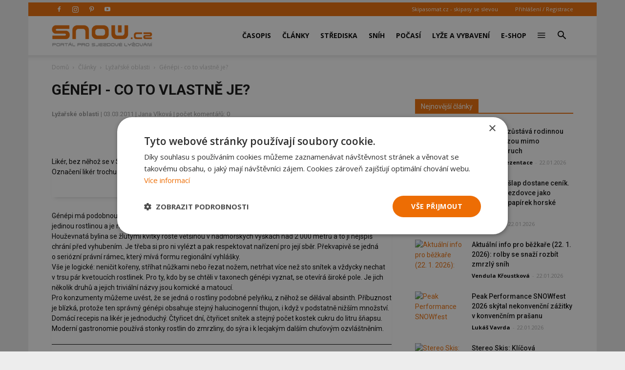

--- FILE ---
content_type: text/html; charset=utf-8
request_url: https://www.google.com/recaptcha/api2/anchor?ar=1&k=6LdrFAATAAAAAPZly_bF2l0_WP9xum62bPV-ATf6&co=aHR0cHM6Ly9zbm93LmN6OjQ0Mw..&hl=en&v=PoyoqOPhxBO7pBk68S4YbpHZ&theme=light&size=normal&anchor-ms=20000&execute-ms=30000&cb=vhgs51p1be3c
body_size: 49489
content:
<!DOCTYPE HTML><html dir="ltr" lang="en"><head><meta http-equiv="Content-Type" content="text/html; charset=UTF-8">
<meta http-equiv="X-UA-Compatible" content="IE=edge">
<title>reCAPTCHA</title>
<style type="text/css">
/* cyrillic-ext */
@font-face {
  font-family: 'Roboto';
  font-style: normal;
  font-weight: 400;
  font-stretch: 100%;
  src: url(//fonts.gstatic.com/s/roboto/v48/KFO7CnqEu92Fr1ME7kSn66aGLdTylUAMa3GUBHMdazTgWw.woff2) format('woff2');
  unicode-range: U+0460-052F, U+1C80-1C8A, U+20B4, U+2DE0-2DFF, U+A640-A69F, U+FE2E-FE2F;
}
/* cyrillic */
@font-face {
  font-family: 'Roboto';
  font-style: normal;
  font-weight: 400;
  font-stretch: 100%;
  src: url(//fonts.gstatic.com/s/roboto/v48/KFO7CnqEu92Fr1ME7kSn66aGLdTylUAMa3iUBHMdazTgWw.woff2) format('woff2');
  unicode-range: U+0301, U+0400-045F, U+0490-0491, U+04B0-04B1, U+2116;
}
/* greek-ext */
@font-face {
  font-family: 'Roboto';
  font-style: normal;
  font-weight: 400;
  font-stretch: 100%;
  src: url(//fonts.gstatic.com/s/roboto/v48/KFO7CnqEu92Fr1ME7kSn66aGLdTylUAMa3CUBHMdazTgWw.woff2) format('woff2');
  unicode-range: U+1F00-1FFF;
}
/* greek */
@font-face {
  font-family: 'Roboto';
  font-style: normal;
  font-weight: 400;
  font-stretch: 100%;
  src: url(//fonts.gstatic.com/s/roboto/v48/KFO7CnqEu92Fr1ME7kSn66aGLdTylUAMa3-UBHMdazTgWw.woff2) format('woff2');
  unicode-range: U+0370-0377, U+037A-037F, U+0384-038A, U+038C, U+038E-03A1, U+03A3-03FF;
}
/* math */
@font-face {
  font-family: 'Roboto';
  font-style: normal;
  font-weight: 400;
  font-stretch: 100%;
  src: url(//fonts.gstatic.com/s/roboto/v48/KFO7CnqEu92Fr1ME7kSn66aGLdTylUAMawCUBHMdazTgWw.woff2) format('woff2');
  unicode-range: U+0302-0303, U+0305, U+0307-0308, U+0310, U+0312, U+0315, U+031A, U+0326-0327, U+032C, U+032F-0330, U+0332-0333, U+0338, U+033A, U+0346, U+034D, U+0391-03A1, U+03A3-03A9, U+03B1-03C9, U+03D1, U+03D5-03D6, U+03F0-03F1, U+03F4-03F5, U+2016-2017, U+2034-2038, U+203C, U+2040, U+2043, U+2047, U+2050, U+2057, U+205F, U+2070-2071, U+2074-208E, U+2090-209C, U+20D0-20DC, U+20E1, U+20E5-20EF, U+2100-2112, U+2114-2115, U+2117-2121, U+2123-214F, U+2190, U+2192, U+2194-21AE, U+21B0-21E5, U+21F1-21F2, U+21F4-2211, U+2213-2214, U+2216-22FF, U+2308-230B, U+2310, U+2319, U+231C-2321, U+2336-237A, U+237C, U+2395, U+239B-23B7, U+23D0, U+23DC-23E1, U+2474-2475, U+25AF, U+25B3, U+25B7, U+25BD, U+25C1, U+25CA, U+25CC, U+25FB, U+266D-266F, U+27C0-27FF, U+2900-2AFF, U+2B0E-2B11, U+2B30-2B4C, U+2BFE, U+3030, U+FF5B, U+FF5D, U+1D400-1D7FF, U+1EE00-1EEFF;
}
/* symbols */
@font-face {
  font-family: 'Roboto';
  font-style: normal;
  font-weight: 400;
  font-stretch: 100%;
  src: url(//fonts.gstatic.com/s/roboto/v48/KFO7CnqEu92Fr1ME7kSn66aGLdTylUAMaxKUBHMdazTgWw.woff2) format('woff2');
  unicode-range: U+0001-000C, U+000E-001F, U+007F-009F, U+20DD-20E0, U+20E2-20E4, U+2150-218F, U+2190, U+2192, U+2194-2199, U+21AF, U+21E6-21F0, U+21F3, U+2218-2219, U+2299, U+22C4-22C6, U+2300-243F, U+2440-244A, U+2460-24FF, U+25A0-27BF, U+2800-28FF, U+2921-2922, U+2981, U+29BF, U+29EB, U+2B00-2BFF, U+4DC0-4DFF, U+FFF9-FFFB, U+10140-1018E, U+10190-1019C, U+101A0, U+101D0-101FD, U+102E0-102FB, U+10E60-10E7E, U+1D2C0-1D2D3, U+1D2E0-1D37F, U+1F000-1F0FF, U+1F100-1F1AD, U+1F1E6-1F1FF, U+1F30D-1F30F, U+1F315, U+1F31C, U+1F31E, U+1F320-1F32C, U+1F336, U+1F378, U+1F37D, U+1F382, U+1F393-1F39F, U+1F3A7-1F3A8, U+1F3AC-1F3AF, U+1F3C2, U+1F3C4-1F3C6, U+1F3CA-1F3CE, U+1F3D4-1F3E0, U+1F3ED, U+1F3F1-1F3F3, U+1F3F5-1F3F7, U+1F408, U+1F415, U+1F41F, U+1F426, U+1F43F, U+1F441-1F442, U+1F444, U+1F446-1F449, U+1F44C-1F44E, U+1F453, U+1F46A, U+1F47D, U+1F4A3, U+1F4B0, U+1F4B3, U+1F4B9, U+1F4BB, U+1F4BF, U+1F4C8-1F4CB, U+1F4D6, U+1F4DA, U+1F4DF, U+1F4E3-1F4E6, U+1F4EA-1F4ED, U+1F4F7, U+1F4F9-1F4FB, U+1F4FD-1F4FE, U+1F503, U+1F507-1F50B, U+1F50D, U+1F512-1F513, U+1F53E-1F54A, U+1F54F-1F5FA, U+1F610, U+1F650-1F67F, U+1F687, U+1F68D, U+1F691, U+1F694, U+1F698, U+1F6AD, U+1F6B2, U+1F6B9-1F6BA, U+1F6BC, U+1F6C6-1F6CF, U+1F6D3-1F6D7, U+1F6E0-1F6EA, U+1F6F0-1F6F3, U+1F6F7-1F6FC, U+1F700-1F7FF, U+1F800-1F80B, U+1F810-1F847, U+1F850-1F859, U+1F860-1F887, U+1F890-1F8AD, U+1F8B0-1F8BB, U+1F8C0-1F8C1, U+1F900-1F90B, U+1F93B, U+1F946, U+1F984, U+1F996, U+1F9E9, U+1FA00-1FA6F, U+1FA70-1FA7C, U+1FA80-1FA89, U+1FA8F-1FAC6, U+1FACE-1FADC, U+1FADF-1FAE9, U+1FAF0-1FAF8, U+1FB00-1FBFF;
}
/* vietnamese */
@font-face {
  font-family: 'Roboto';
  font-style: normal;
  font-weight: 400;
  font-stretch: 100%;
  src: url(//fonts.gstatic.com/s/roboto/v48/KFO7CnqEu92Fr1ME7kSn66aGLdTylUAMa3OUBHMdazTgWw.woff2) format('woff2');
  unicode-range: U+0102-0103, U+0110-0111, U+0128-0129, U+0168-0169, U+01A0-01A1, U+01AF-01B0, U+0300-0301, U+0303-0304, U+0308-0309, U+0323, U+0329, U+1EA0-1EF9, U+20AB;
}
/* latin-ext */
@font-face {
  font-family: 'Roboto';
  font-style: normal;
  font-weight: 400;
  font-stretch: 100%;
  src: url(//fonts.gstatic.com/s/roboto/v48/KFO7CnqEu92Fr1ME7kSn66aGLdTylUAMa3KUBHMdazTgWw.woff2) format('woff2');
  unicode-range: U+0100-02BA, U+02BD-02C5, U+02C7-02CC, U+02CE-02D7, U+02DD-02FF, U+0304, U+0308, U+0329, U+1D00-1DBF, U+1E00-1E9F, U+1EF2-1EFF, U+2020, U+20A0-20AB, U+20AD-20C0, U+2113, U+2C60-2C7F, U+A720-A7FF;
}
/* latin */
@font-face {
  font-family: 'Roboto';
  font-style: normal;
  font-weight: 400;
  font-stretch: 100%;
  src: url(//fonts.gstatic.com/s/roboto/v48/KFO7CnqEu92Fr1ME7kSn66aGLdTylUAMa3yUBHMdazQ.woff2) format('woff2');
  unicode-range: U+0000-00FF, U+0131, U+0152-0153, U+02BB-02BC, U+02C6, U+02DA, U+02DC, U+0304, U+0308, U+0329, U+2000-206F, U+20AC, U+2122, U+2191, U+2193, U+2212, U+2215, U+FEFF, U+FFFD;
}
/* cyrillic-ext */
@font-face {
  font-family: 'Roboto';
  font-style: normal;
  font-weight: 500;
  font-stretch: 100%;
  src: url(//fonts.gstatic.com/s/roboto/v48/KFO7CnqEu92Fr1ME7kSn66aGLdTylUAMa3GUBHMdazTgWw.woff2) format('woff2');
  unicode-range: U+0460-052F, U+1C80-1C8A, U+20B4, U+2DE0-2DFF, U+A640-A69F, U+FE2E-FE2F;
}
/* cyrillic */
@font-face {
  font-family: 'Roboto';
  font-style: normal;
  font-weight: 500;
  font-stretch: 100%;
  src: url(//fonts.gstatic.com/s/roboto/v48/KFO7CnqEu92Fr1ME7kSn66aGLdTylUAMa3iUBHMdazTgWw.woff2) format('woff2');
  unicode-range: U+0301, U+0400-045F, U+0490-0491, U+04B0-04B1, U+2116;
}
/* greek-ext */
@font-face {
  font-family: 'Roboto';
  font-style: normal;
  font-weight: 500;
  font-stretch: 100%;
  src: url(//fonts.gstatic.com/s/roboto/v48/KFO7CnqEu92Fr1ME7kSn66aGLdTylUAMa3CUBHMdazTgWw.woff2) format('woff2');
  unicode-range: U+1F00-1FFF;
}
/* greek */
@font-face {
  font-family: 'Roboto';
  font-style: normal;
  font-weight: 500;
  font-stretch: 100%;
  src: url(//fonts.gstatic.com/s/roboto/v48/KFO7CnqEu92Fr1ME7kSn66aGLdTylUAMa3-UBHMdazTgWw.woff2) format('woff2');
  unicode-range: U+0370-0377, U+037A-037F, U+0384-038A, U+038C, U+038E-03A1, U+03A3-03FF;
}
/* math */
@font-face {
  font-family: 'Roboto';
  font-style: normal;
  font-weight: 500;
  font-stretch: 100%;
  src: url(//fonts.gstatic.com/s/roboto/v48/KFO7CnqEu92Fr1ME7kSn66aGLdTylUAMawCUBHMdazTgWw.woff2) format('woff2');
  unicode-range: U+0302-0303, U+0305, U+0307-0308, U+0310, U+0312, U+0315, U+031A, U+0326-0327, U+032C, U+032F-0330, U+0332-0333, U+0338, U+033A, U+0346, U+034D, U+0391-03A1, U+03A3-03A9, U+03B1-03C9, U+03D1, U+03D5-03D6, U+03F0-03F1, U+03F4-03F5, U+2016-2017, U+2034-2038, U+203C, U+2040, U+2043, U+2047, U+2050, U+2057, U+205F, U+2070-2071, U+2074-208E, U+2090-209C, U+20D0-20DC, U+20E1, U+20E5-20EF, U+2100-2112, U+2114-2115, U+2117-2121, U+2123-214F, U+2190, U+2192, U+2194-21AE, U+21B0-21E5, U+21F1-21F2, U+21F4-2211, U+2213-2214, U+2216-22FF, U+2308-230B, U+2310, U+2319, U+231C-2321, U+2336-237A, U+237C, U+2395, U+239B-23B7, U+23D0, U+23DC-23E1, U+2474-2475, U+25AF, U+25B3, U+25B7, U+25BD, U+25C1, U+25CA, U+25CC, U+25FB, U+266D-266F, U+27C0-27FF, U+2900-2AFF, U+2B0E-2B11, U+2B30-2B4C, U+2BFE, U+3030, U+FF5B, U+FF5D, U+1D400-1D7FF, U+1EE00-1EEFF;
}
/* symbols */
@font-face {
  font-family: 'Roboto';
  font-style: normal;
  font-weight: 500;
  font-stretch: 100%;
  src: url(//fonts.gstatic.com/s/roboto/v48/KFO7CnqEu92Fr1ME7kSn66aGLdTylUAMaxKUBHMdazTgWw.woff2) format('woff2');
  unicode-range: U+0001-000C, U+000E-001F, U+007F-009F, U+20DD-20E0, U+20E2-20E4, U+2150-218F, U+2190, U+2192, U+2194-2199, U+21AF, U+21E6-21F0, U+21F3, U+2218-2219, U+2299, U+22C4-22C6, U+2300-243F, U+2440-244A, U+2460-24FF, U+25A0-27BF, U+2800-28FF, U+2921-2922, U+2981, U+29BF, U+29EB, U+2B00-2BFF, U+4DC0-4DFF, U+FFF9-FFFB, U+10140-1018E, U+10190-1019C, U+101A0, U+101D0-101FD, U+102E0-102FB, U+10E60-10E7E, U+1D2C0-1D2D3, U+1D2E0-1D37F, U+1F000-1F0FF, U+1F100-1F1AD, U+1F1E6-1F1FF, U+1F30D-1F30F, U+1F315, U+1F31C, U+1F31E, U+1F320-1F32C, U+1F336, U+1F378, U+1F37D, U+1F382, U+1F393-1F39F, U+1F3A7-1F3A8, U+1F3AC-1F3AF, U+1F3C2, U+1F3C4-1F3C6, U+1F3CA-1F3CE, U+1F3D4-1F3E0, U+1F3ED, U+1F3F1-1F3F3, U+1F3F5-1F3F7, U+1F408, U+1F415, U+1F41F, U+1F426, U+1F43F, U+1F441-1F442, U+1F444, U+1F446-1F449, U+1F44C-1F44E, U+1F453, U+1F46A, U+1F47D, U+1F4A3, U+1F4B0, U+1F4B3, U+1F4B9, U+1F4BB, U+1F4BF, U+1F4C8-1F4CB, U+1F4D6, U+1F4DA, U+1F4DF, U+1F4E3-1F4E6, U+1F4EA-1F4ED, U+1F4F7, U+1F4F9-1F4FB, U+1F4FD-1F4FE, U+1F503, U+1F507-1F50B, U+1F50D, U+1F512-1F513, U+1F53E-1F54A, U+1F54F-1F5FA, U+1F610, U+1F650-1F67F, U+1F687, U+1F68D, U+1F691, U+1F694, U+1F698, U+1F6AD, U+1F6B2, U+1F6B9-1F6BA, U+1F6BC, U+1F6C6-1F6CF, U+1F6D3-1F6D7, U+1F6E0-1F6EA, U+1F6F0-1F6F3, U+1F6F7-1F6FC, U+1F700-1F7FF, U+1F800-1F80B, U+1F810-1F847, U+1F850-1F859, U+1F860-1F887, U+1F890-1F8AD, U+1F8B0-1F8BB, U+1F8C0-1F8C1, U+1F900-1F90B, U+1F93B, U+1F946, U+1F984, U+1F996, U+1F9E9, U+1FA00-1FA6F, U+1FA70-1FA7C, U+1FA80-1FA89, U+1FA8F-1FAC6, U+1FACE-1FADC, U+1FADF-1FAE9, U+1FAF0-1FAF8, U+1FB00-1FBFF;
}
/* vietnamese */
@font-face {
  font-family: 'Roboto';
  font-style: normal;
  font-weight: 500;
  font-stretch: 100%;
  src: url(//fonts.gstatic.com/s/roboto/v48/KFO7CnqEu92Fr1ME7kSn66aGLdTylUAMa3OUBHMdazTgWw.woff2) format('woff2');
  unicode-range: U+0102-0103, U+0110-0111, U+0128-0129, U+0168-0169, U+01A0-01A1, U+01AF-01B0, U+0300-0301, U+0303-0304, U+0308-0309, U+0323, U+0329, U+1EA0-1EF9, U+20AB;
}
/* latin-ext */
@font-face {
  font-family: 'Roboto';
  font-style: normal;
  font-weight: 500;
  font-stretch: 100%;
  src: url(//fonts.gstatic.com/s/roboto/v48/KFO7CnqEu92Fr1ME7kSn66aGLdTylUAMa3KUBHMdazTgWw.woff2) format('woff2');
  unicode-range: U+0100-02BA, U+02BD-02C5, U+02C7-02CC, U+02CE-02D7, U+02DD-02FF, U+0304, U+0308, U+0329, U+1D00-1DBF, U+1E00-1E9F, U+1EF2-1EFF, U+2020, U+20A0-20AB, U+20AD-20C0, U+2113, U+2C60-2C7F, U+A720-A7FF;
}
/* latin */
@font-face {
  font-family: 'Roboto';
  font-style: normal;
  font-weight: 500;
  font-stretch: 100%;
  src: url(//fonts.gstatic.com/s/roboto/v48/KFO7CnqEu92Fr1ME7kSn66aGLdTylUAMa3yUBHMdazQ.woff2) format('woff2');
  unicode-range: U+0000-00FF, U+0131, U+0152-0153, U+02BB-02BC, U+02C6, U+02DA, U+02DC, U+0304, U+0308, U+0329, U+2000-206F, U+20AC, U+2122, U+2191, U+2193, U+2212, U+2215, U+FEFF, U+FFFD;
}
/* cyrillic-ext */
@font-face {
  font-family: 'Roboto';
  font-style: normal;
  font-weight: 900;
  font-stretch: 100%;
  src: url(//fonts.gstatic.com/s/roboto/v48/KFO7CnqEu92Fr1ME7kSn66aGLdTylUAMa3GUBHMdazTgWw.woff2) format('woff2');
  unicode-range: U+0460-052F, U+1C80-1C8A, U+20B4, U+2DE0-2DFF, U+A640-A69F, U+FE2E-FE2F;
}
/* cyrillic */
@font-face {
  font-family: 'Roboto';
  font-style: normal;
  font-weight: 900;
  font-stretch: 100%;
  src: url(//fonts.gstatic.com/s/roboto/v48/KFO7CnqEu92Fr1ME7kSn66aGLdTylUAMa3iUBHMdazTgWw.woff2) format('woff2');
  unicode-range: U+0301, U+0400-045F, U+0490-0491, U+04B0-04B1, U+2116;
}
/* greek-ext */
@font-face {
  font-family: 'Roboto';
  font-style: normal;
  font-weight: 900;
  font-stretch: 100%;
  src: url(//fonts.gstatic.com/s/roboto/v48/KFO7CnqEu92Fr1ME7kSn66aGLdTylUAMa3CUBHMdazTgWw.woff2) format('woff2');
  unicode-range: U+1F00-1FFF;
}
/* greek */
@font-face {
  font-family: 'Roboto';
  font-style: normal;
  font-weight: 900;
  font-stretch: 100%;
  src: url(//fonts.gstatic.com/s/roboto/v48/KFO7CnqEu92Fr1ME7kSn66aGLdTylUAMa3-UBHMdazTgWw.woff2) format('woff2');
  unicode-range: U+0370-0377, U+037A-037F, U+0384-038A, U+038C, U+038E-03A1, U+03A3-03FF;
}
/* math */
@font-face {
  font-family: 'Roboto';
  font-style: normal;
  font-weight: 900;
  font-stretch: 100%;
  src: url(//fonts.gstatic.com/s/roboto/v48/KFO7CnqEu92Fr1ME7kSn66aGLdTylUAMawCUBHMdazTgWw.woff2) format('woff2');
  unicode-range: U+0302-0303, U+0305, U+0307-0308, U+0310, U+0312, U+0315, U+031A, U+0326-0327, U+032C, U+032F-0330, U+0332-0333, U+0338, U+033A, U+0346, U+034D, U+0391-03A1, U+03A3-03A9, U+03B1-03C9, U+03D1, U+03D5-03D6, U+03F0-03F1, U+03F4-03F5, U+2016-2017, U+2034-2038, U+203C, U+2040, U+2043, U+2047, U+2050, U+2057, U+205F, U+2070-2071, U+2074-208E, U+2090-209C, U+20D0-20DC, U+20E1, U+20E5-20EF, U+2100-2112, U+2114-2115, U+2117-2121, U+2123-214F, U+2190, U+2192, U+2194-21AE, U+21B0-21E5, U+21F1-21F2, U+21F4-2211, U+2213-2214, U+2216-22FF, U+2308-230B, U+2310, U+2319, U+231C-2321, U+2336-237A, U+237C, U+2395, U+239B-23B7, U+23D0, U+23DC-23E1, U+2474-2475, U+25AF, U+25B3, U+25B7, U+25BD, U+25C1, U+25CA, U+25CC, U+25FB, U+266D-266F, U+27C0-27FF, U+2900-2AFF, U+2B0E-2B11, U+2B30-2B4C, U+2BFE, U+3030, U+FF5B, U+FF5D, U+1D400-1D7FF, U+1EE00-1EEFF;
}
/* symbols */
@font-face {
  font-family: 'Roboto';
  font-style: normal;
  font-weight: 900;
  font-stretch: 100%;
  src: url(//fonts.gstatic.com/s/roboto/v48/KFO7CnqEu92Fr1ME7kSn66aGLdTylUAMaxKUBHMdazTgWw.woff2) format('woff2');
  unicode-range: U+0001-000C, U+000E-001F, U+007F-009F, U+20DD-20E0, U+20E2-20E4, U+2150-218F, U+2190, U+2192, U+2194-2199, U+21AF, U+21E6-21F0, U+21F3, U+2218-2219, U+2299, U+22C4-22C6, U+2300-243F, U+2440-244A, U+2460-24FF, U+25A0-27BF, U+2800-28FF, U+2921-2922, U+2981, U+29BF, U+29EB, U+2B00-2BFF, U+4DC0-4DFF, U+FFF9-FFFB, U+10140-1018E, U+10190-1019C, U+101A0, U+101D0-101FD, U+102E0-102FB, U+10E60-10E7E, U+1D2C0-1D2D3, U+1D2E0-1D37F, U+1F000-1F0FF, U+1F100-1F1AD, U+1F1E6-1F1FF, U+1F30D-1F30F, U+1F315, U+1F31C, U+1F31E, U+1F320-1F32C, U+1F336, U+1F378, U+1F37D, U+1F382, U+1F393-1F39F, U+1F3A7-1F3A8, U+1F3AC-1F3AF, U+1F3C2, U+1F3C4-1F3C6, U+1F3CA-1F3CE, U+1F3D4-1F3E0, U+1F3ED, U+1F3F1-1F3F3, U+1F3F5-1F3F7, U+1F408, U+1F415, U+1F41F, U+1F426, U+1F43F, U+1F441-1F442, U+1F444, U+1F446-1F449, U+1F44C-1F44E, U+1F453, U+1F46A, U+1F47D, U+1F4A3, U+1F4B0, U+1F4B3, U+1F4B9, U+1F4BB, U+1F4BF, U+1F4C8-1F4CB, U+1F4D6, U+1F4DA, U+1F4DF, U+1F4E3-1F4E6, U+1F4EA-1F4ED, U+1F4F7, U+1F4F9-1F4FB, U+1F4FD-1F4FE, U+1F503, U+1F507-1F50B, U+1F50D, U+1F512-1F513, U+1F53E-1F54A, U+1F54F-1F5FA, U+1F610, U+1F650-1F67F, U+1F687, U+1F68D, U+1F691, U+1F694, U+1F698, U+1F6AD, U+1F6B2, U+1F6B9-1F6BA, U+1F6BC, U+1F6C6-1F6CF, U+1F6D3-1F6D7, U+1F6E0-1F6EA, U+1F6F0-1F6F3, U+1F6F7-1F6FC, U+1F700-1F7FF, U+1F800-1F80B, U+1F810-1F847, U+1F850-1F859, U+1F860-1F887, U+1F890-1F8AD, U+1F8B0-1F8BB, U+1F8C0-1F8C1, U+1F900-1F90B, U+1F93B, U+1F946, U+1F984, U+1F996, U+1F9E9, U+1FA00-1FA6F, U+1FA70-1FA7C, U+1FA80-1FA89, U+1FA8F-1FAC6, U+1FACE-1FADC, U+1FADF-1FAE9, U+1FAF0-1FAF8, U+1FB00-1FBFF;
}
/* vietnamese */
@font-face {
  font-family: 'Roboto';
  font-style: normal;
  font-weight: 900;
  font-stretch: 100%;
  src: url(//fonts.gstatic.com/s/roboto/v48/KFO7CnqEu92Fr1ME7kSn66aGLdTylUAMa3OUBHMdazTgWw.woff2) format('woff2');
  unicode-range: U+0102-0103, U+0110-0111, U+0128-0129, U+0168-0169, U+01A0-01A1, U+01AF-01B0, U+0300-0301, U+0303-0304, U+0308-0309, U+0323, U+0329, U+1EA0-1EF9, U+20AB;
}
/* latin-ext */
@font-face {
  font-family: 'Roboto';
  font-style: normal;
  font-weight: 900;
  font-stretch: 100%;
  src: url(//fonts.gstatic.com/s/roboto/v48/KFO7CnqEu92Fr1ME7kSn66aGLdTylUAMa3KUBHMdazTgWw.woff2) format('woff2');
  unicode-range: U+0100-02BA, U+02BD-02C5, U+02C7-02CC, U+02CE-02D7, U+02DD-02FF, U+0304, U+0308, U+0329, U+1D00-1DBF, U+1E00-1E9F, U+1EF2-1EFF, U+2020, U+20A0-20AB, U+20AD-20C0, U+2113, U+2C60-2C7F, U+A720-A7FF;
}
/* latin */
@font-face {
  font-family: 'Roboto';
  font-style: normal;
  font-weight: 900;
  font-stretch: 100%;
  src: url(//fonts.gstatic.com/s/roboto/v48/KFO7CnqEu92Fr1ME7kSn66aGLdTylUAMa3yUBHMdazQ.woff2) format('woff2');
  unicode-range: U+0000-00FF, U+0131, U+0152-0153, U+02BB-02BC, U+02C6, U+02DA, U+02DC, U+0304, U+0308, U+0329, U+2000-206F, U+20AC, U+2122, U+2191, U+2193, U+2212, U+2215, U+FEFF, U+FFFD;
}

</style>
<link rel="stylesheet" type="text/css" href="https://www.gstatic.com/recaptcha/releases/PoyoqOPhxBO7pBk68S4YbpHZ/styles__ltr.css">
<script nonce="mCCFytTdzfe5z1sEyrcf2g" type="text/javascript">window['__recaptcha_api'] = 'https://www.google.com/recaptcha/api2/';</script>
<script type="text/javascript" src="https://www.gstatic.com/recaptcha/releases/PoyoqOPhxBO7pBk68S4YbpHZ/recaptcha__en.js" nonce="mCCFytTdzfe5z1sEyrcf2g">
      
    </script></head>
<body><div id="rc-anchor-alert" class="rc-anchor-alert"></div>
<input type="hidden" id="recaptcha-token" value="[base64]">
<script type="text/javascript" nonce="mCCFytTdzfe5z1sEyrcf2g">
      recaptcha.anchor.Main.init("[\x22ainput\x22,[\x22bgdata\x22,\x22\x22,\[base64]/[base64]/MjU1Ong/[base64]/[base64]/[base64]/[base64]/[base64]/[base64]/[base64]/[base64]/[base64]/[base64]/[base64]/[base64]/[base64]/[base64]/[base64]\\u003d\x22,\[base64]\x22,\x22wpPCkcODw59iKDJjwpXDmcKEeRpteWHDncO2wo7DgxlVLcK/wpTDncO4wrjCjMK+LwjDknbDrsOTHcOIw7hseUs6YTjDtVpxwo3Dv2pwScOXwozCicO2ejsRwpY2wp/[base64]/DmcOQwqgLR3/[base64]/[base64]/wrzCt8KAw7s4wphvw68fe8OAWcKXw4bCt8O2wpI3I8KTwqxwwofCrcOGBMOCwodhwo4Wb11MJj5Tw5PDtcOpZcKRw646w4jDnMKsMcOlw6/CuSXCsjjDvzIUwq0VLcK3wqHDi8OLw7PDgCrDgRA/[base64]/CpC3Dgm/DscKBw63DmsKXeFd+I8OGw6N4VBdSwpvDhRA9SMKWw6HCkMKiAXvDqi9vGELCkx/DisKRwrjChzbCosK5w4XCmUPCtxTDgm82S8OBNHgGNB7Dvw8GLGsKwobDpMOiBnI3fQPClMKbwocTXzw7VwrCqcODwqHDqsK2w5bCgFDDoMODw6XCjlcpw4LChsK5wqvDrMOKDV/CgsKaw51Kw4cnw4fDnMOzw4Aow7FyP1oaMsKyR3PDtGDDm8OzccOWaMOrw7bDoMK/JsONw7EfHsOoGh/Dswc7wpEsQsO9TcKZUEkew60FOMKyF1jDq8KQCzbCgsK9E8OZXWjCnnFJBTvCsT7CunBkC8KzdEl3woDDoTXCtMK4w7M4w4o+wq3DpsOHwpt5Zm7Cu8KQwozDl37DkcO3fcKEw77CiUXCihvDlsOtw47DtTNDGMOiBH7CoV/DlsOaw5nCoE9jKm/DkT/Cr8K6AMKNwr/CoTjCvinCgTw3w7bDscKYC2jDlR8kPiDCmcOiC8KOMlbCvibDqsKaAMKMCMOnwo/[base64]/DnWRzMMKAJRBiFsKvL8KAUmkWGCYkX8KXw6kOw7law53CksKKb8OPwrEOw6TDiG9Dw5drfcKfwoQUS28Xw4UkdMOKw5N1B8KkworDmsOww7sswoE8wqlrd142DsKTwrUyFcKowo/DgcKvw5JnDMKKKzZWwq8TTMKdw7fDhBMDwrrDhlknwrczwqPDsMOXwp7CoMKAw67Drm5Cwr7CmCIbIgjCisKKw7IaKm9fIUnCpy3ClG1hwohUwqTDsyM7wpbCj2rDvF/ChMKtPzbCoD7Cnh03eEjDsMKISRFvw7fDugnDjFHDnA5ywp3Dp8OywpfDsgp4w5MVRcOoKcONw5HDm8Ojd8K3FMOPwqvCssOmI8K6LMOXGcOGwoPCg8KJw6kTwovDpQ9mw6N8wpRew6N0woDDjUvDvz3DrMOZw6vCgW8OwrXDpMOVE1VLwqzDkk/[base64]/DlC/[base64]/CviwKw4paw6rDsGJLNsOEBDnDt8KXwopTcRM0RcKywo8tw7PCp8ONwrQbwoHCmjMPw6QnMMO9HsKvwo1Sw7vCgMKZwo7CjUB6CzXDoV59OMO3w6XDgEp+GsOIGMOvwpPDmj0FPi/DqMOmJA7CsWQXNMOCw4rCmcKBbFTDulXCnsK5B8OgAmLDmcOKPcOHwpLDtEIVwoPChcOYOcOSacOMw73CjhRUGBXCiCfDtDExw6Jaw6fCssKAWcOTW8Kjw5wXYEgowrfCtsK3wqXCtsK6wqB5KTxkXcOQcsOaw6BLdRdVwpdVw4XDm8Oaw6g4wqfDqCkxw4/Dv0FIwpTDm8KNByXDl8OewrsQw4/CpCzDk2HCjMKlwpJrwovCth3Di8Ouw4UYDsOVVHzDkcK4w59FfcKDOMK+wrBbw4I+FsOiwrduw4MmIA3CiBgjwr9pXx3Chh1bJAHDhDzChUhNwqUHw5bDuX1pBcOEZMKgMSHCkMORwqzCjXB3wqDDlcOKMsKsDsKidwAnwpbDmMK6FcKbw6s/wqsTwofDsDHCjE06JnERVsOOw5sZbMKew5zCucKsw5EWczBhwoXDsSTCmMKYTQZsLXfCqmrDvCU7JXwow7jDpUFcYcKqZMKqPRfCp8ONw6nDvTXDqsOeKm7DrMK6woQ/[base64]/ChXTCj0R3LkbCu8OvwqrCsMKjEcKhw7BkwrrDmxB0woLDpWkAasKmw5/[base64]/ClMOVRMOzFMKvdUZdw7VZXl8ewpjDvcKLwqg6RsKLJMO6BcKswpjDm3TCijBfw6TDt8K2w7PDuiHCqEUow6cFYm7CigdURsKew6V4w4DChMKWXjRBI8OWVcKxwpzChcKWw5rCj8OLKC7DlsOqRcKKw4nDnRPCpMKnCktUwrIkwrPDo8O/w4wvFMKQUHLDisK1w6bCgnfDr8OGf8OuwoR/IUZxSxplBgpZwqHDj8KDX09uw4bDiytfwp1vTMK0w5nCgcKbw4DCsUUbInoBaSlfPUJtw4rChgshAcK6w78Kw4XDpA8gasOXCcKmQsKYwqvDksOoWGZcCgfDmH8dN8OMDSfChz8pwpbDgsOzccKQwqHDgWrCisK3woZqwo5RU8KQw5zDqsOdwr9ww6PCoMKHwq/DkFTCnzTCiTLCo8OTw5bCigLCq8Kowq3DqMK4HH0Jw6x9w55BVsOdbj/DiMKgfiDDr8OnNGbClhjDosKpDcOkZlIswq7Cq2IWw5AOwrM8w5PCuArDtMOqD8Ktw6UCSho/JcOPWcKJLmjCglJiw4E+QldDw7zDqsKETXjCinvCvMKSI1bDpsOVRhB7EcKywo7CnyRxw7PDrMKhw4rCmn8lT8OoSx83LQ0bw550clRzacKxw7lkFlpMUEHDuMKJw5HCh8O7w4BYcksmwoLCtXnCqBvCnMKMwoEqFsO1P2dew41tOcKMwoAmE8Ouw4w5wrTDok/CucKGE8OZDMKGJsKWWcKzWMO4wqwcNCDDoXLDpikmwrhRw5EcJ3NnGcKVH8KSH8OWUMK/NMO2wqPDgkjCk8O7w64LUsOJHMKtwrIbOcKtWsO+wpnDtz02w4YueTfDh8OSVsOUEsO7wpJyw5fCksOQGTZBUcKYAMOfcMK1cSxmKcOGwrTCrxzCl8OSw7FOTMKmEUAcUsOkwqrCj8OmdMO0wocBJcONwpAqX0HDlxHDqcO/wo9NTcKsw7UQLA5Zw7tlDcOYAMK2w6oTaMOsMykvworCo8KAwopNw4zDj8KvHUzCpkzCuGgSPMKtw6k3wojDr1I4FEkcKiAAwrgBYm1oOMOzF3oeQ2/[base64]/[base64]/wp7Dp0EjHsOowod/wr/DtUYYwpbDp8O0w5LDnMKiwp4TwoHDh8KZwqMoWwlSPUswdznCrT4WGWsDXSUAwqUQw71Fd8KXw60kEgXDkcOgNcKVwq84w6MBw6jCoMKwO3ZTcxfDrE8wwrjDvzpbw4PDlcOZYcKgCiXCq8OPPVHCrG4wIR/Du8OAw7xsVcOTwplKw7pTwr0uw4rDgcKeJ8Oxwq0Fw4gSaMOTHMKDw7/[base64]/[base64]/XhBYX8KswqTDpsORw7PDh8O6ER7DlMOkw4vCsBDDnjnDgVZGe3vCn8KSwp0GBcKiw4VZM8O9acOMw7c/b2zCnyfCokDDkW/DksOYBAHCggU3w5LDmBXCoMKTJUNDw7DCksOkw6Bjw41AC1JTXx01AMKPw75ew5s9w5jDmilOw4AGw5Fnwqofwq/CksKkScOjC3xaIMKTwp9dGsKcw6jCncKgwoJdDcOuw4daFnBgYMObbHbCiMKywp9qw59Bw5PDo8OyXMK5b1jDh8OCwrc9asOhVz1+C8KTQhUBMlEdUsKyQGnCtRDCqQR/[base64]/TynDjFtFwprCsMKoRllXw6PCiXMIw5HCiVvDqsKXwog2BsKVwqxkXsOxaDXCtjZowrkTw6YzwonCsS/ClsKZNkrDiRbDjAbDoAXCqWx8woAXcVfCiWLCi0gtL8KLw6PCssKaUCHDhlAjw7HDm8OEw7BsDXfDnsKSaMK2EcO9wqtKPh7CjsKsai3DqsKALW5sS8Oew7DCgi7CtcKDw6XCmj/ClRkDw5PDqMKLTMKZwqLCicKuw6jCmBvDjg0cZsO3P1zCpXnDuWMdBsKzIhNdw6gOMhlVA8O1wpTCtcKCU8Kfw7nDm1g2woQiw7PCiDLDv8Oqwrp1wq/DixbDihTDtEBrPsOOcETCtiDDiirCvcOWw70qw77CvcOILWfDjD5bw7BgWMKcV2LDpysAb3DDm8KOf2F1woFOw7R6w60twoVoZsKKAsObw44xwqEILcK1UsO1wrlIw7/[base64]/DrSnCvjbDpcKmakXDrQHCty4cw4/DkVoXwrMfwp/DiH/[base64]/DmsO7HcKLwqUfDALClxnDpsO7wrrCsMKDw4jCnmzCssOiwq7DicORwobClsOhW8KjYFMpFDvCtMO7w6vDmxpodA9SPsOoJh43wp/DlDnDlsO6wq7DqsK3w7DDm0DDkSsFwqbChEPDhRgBw5DCscOZcsKtw4zCisOjw4kxw5ZBw7vCsBomwo1+wpRzf8K1w6HCtsO+DMOtwpbCqxbDosKlwpnCjMOsckrCtMKew6Iww7Ubw7kJw5pHw6bDg3zCscK/w6jDqsKLw7vDmcOnw4tnwrzDiz/[base64]/CnBfCokw2wr3CkMO2w78bw5wrwrDCl8Osw6B+fcO4LcKyacKdw47DjVwLRAQjw4/CvxMIwrDCqMKcw6hJKcOnw7N5w4zCgsKYwrNXwrwdKh5QbMKsw4F5woldR3/Dr8KPCwkew45LEmLCr8Kaw4tTZcOcwpbDti9kwptowrXDlRHDuDhww7LDtzYaO2xQK0l3D8KtwqkTwoMqAMOVwq8swqNBVgfCkMKEw55Cw5BcAMOuw5/[base64]/CksKawr7Ck8OGNm/DusKUwrhywrNCw7VCwqwhacKhasOsw78qw44EMzrCg2XCgsKMSMO4TwIHwrNLOcKqejrCjgElfcOhBsKLW8K+RMOrw57DksOgw7LCgMKICcO/UMOMw6LCh1plwrbDv3PDi8K1Tg/CrGkaEMOQRMOAwq/CiR0IesKMCcOZwpZtccO/WCguWDvCggcMwrrCucKgw6hHwqkeNH9YBzrCkHjDuMK/w5Y5WGp4wo/DpQzDn35rQzAve8OZwqhMKzF6FcODw6nDisOSW8K9wqFxEFgBFMOzw6AjQcKUw57DtcO4DcOHFShOwojDiX7DhsO+fQPCr8OECXwLw6PDm13DoF3DsVstwp1xwqIiw6ppwpTChhzCsXbClCZnw5cGw6Eyw6PDiMK+wr7CvcORAArCucOwW2pQw4V/[base64]/DvMOOw5/[base64]/Cj8Oaw7sGwrwJDcO+WMK6w4PCqMKVK07ChMO7e8OyUHcsAsOMTwRGGcO6w4Yew4DDiD7DnR3CuydFK3kgbMKXw5TDg8KDeFHDmMK8OMO/McOFwrrDsSsSdDJ0wojDhsKbwq1Nw7bDkU3CsgjCm0AdwrPCkETDlwXCtlQEw4xJKnlHwovDlxTCvMOxw7LCuC/DlMOoKcOiAMKUw4oGc0Muw7tJwpYCUA7DlHnCknfDsjbCsDTCnsKEd8O1w7N5w43DoEjDhcOhwoNjwqnCusOZBX1IPcOqMMKdwp9dwq4Sw6g7FlPDkT3DmMOLeCDChMO5J2l2w6FwZMKawrMxw4xbJ284wpvChDXDlWXCoMO+Q8OQXlbDpDw/asKuw77Ci8OewrDCl2hxYADCv0vCs8Onw4jDhibCrCbChcKNRzjDnVHDkl7DkT3Djl/CvsKJwrAcSsKkf2zCgCt2BxjDm8KCw4kkw6wjesOtw5F7wpzDoMOnw48owr7DhcKCw7HChkPDnRE3wqfDiy/CuwYcTHhMcHM1wpBiTcOKw6V0w6dywqXDpVTDsGlOXzI7w7vDkcOOA1p7w5nCv8KLwp/DucOqDG/[base64]/DiMKowrB4U3DCl8O6wp7DpEnDjkPDtGlQw77CgcOwIcOERcKIeU3DtsO7fMOKwq3CsD/CixROwpvCnsKTw4/Cm0LDiyHDuMOZUcK6OlRaGcKIw5fDg8KwwpU1w5rDj8OlfsOhw5JJwoI+UzzDjcKlw7oUfQhjwrNyNzzCtQDCqCnCvQxJw74LQMOywrjDjxBUwo9IMTrDjTzCg8KtO3Z/[base64]/wqURw7g9SibCisOsw5PDhsKcbjQdw4kmw4bCuMK3ZMKhHcOJdsKGGsK3EnoCwpVqQXYVIxzCsGZQw7zDqB9Lwo1xMwl2cMOqFcKSw7gBKMKyLDE1wrM3TcOpw5s3TsOVw4pnw60BKgTDq8OLw5J1bMK6w5lXacOORn/Cu2/Co2HCsF/CmAvCuz9ibMORWMOKw6kdDDg8LsK6wo3CkRAGWcK/w4dVGMK7EcOlwo0JwqEBw7daw6HDjBfCo8KidcORCsOUQHzDv8KnwrYOIFLDri1iw6dvwpHCoWESwrE/SQ8dXl/DjXMNGcKnd8KlwrN6EMO8wrvChMKbw5gHEFXClsKKw43CjsKEc8KuWCt4DzAQw640w5kjw4dRwq/CkAPCgMK5w4sAwoBpDcO/PSzCoBdtw6nCoMO8w4/DkiXDmX9DLMKNfMOfBsK8NcOCGQvCmVRfYjRtYkzDjj1gwqDCqMO5XcK7w7wsTsOmLMK2PsODUFgwZDtBBBLDoGMUwoh2w6LDhgF1asKdw6bDu8OLRMKXw5xTW1AJM8ODworCmxHCpz/[base64]/[base64]/CgCDCvXldcMOgwr1gIhXDj8KYCcK1WMOBVjAgdVHCsMOjSD8vPMOeY8Omw79dMVTDk31JKjlDwoVdwr0EWcK4ZMKWw7XDqAHCgVpyVWfDpiXDh8KZA8KqPUYdw408JT/CgH1/woQzwrjDtsK2MXzCkk/[base64]/DiMKTCsK3wqXCnCjDpcKAS8Oow4rCisOIw5jCuMK6w6Vxwqg3w7dERCrCuTXDmncSYMKKTcKkTMKhw6bDgVpjw60LPT/CpyEswpczNQLDv8Knwo7CvcKdwpLDuCxDw77CpMOUCMOTw6IEw48xKsKtw65ZAsKFwrrDkXLDisKcw7zCpi8RY8KJwqxpYhTCmsKTUR/DjMOfAEJzWgzDsH7DomdRw6MkV8KFYMOPw6TCpMO2Ak7DocO6woHDhsKww7Msw6UfQsONwpXDnsK/w7XDmQ7Cm8KvJw5Tf2nDusOBwow9GxBPwrrDnWdoWcKow4AeWcKxY0nCuSrCmmXDkhENCTHDusK2wrBUHsOREj7CuMKvE31IwqHDtsKbwqnDmWDDgVZBw4AvVsKEOcOIEQgQwpzDshnDrcOzE0/CrEZ2wq3Dt8KAwo8PKsO9bkPCl8KsGVPCvnI2A8OuIMK/[base64]/CsMOVYMO8w6PDsMOzEcOxw5BfwqXCtsKsw7Ajw74LPsKrKyhww55DX8OMw41MwoUywo/[base64]/w6k3RcO0WHPCvTPCswbCj1pMP8KLL8OJX8OUP8OER8O0w6EtF1dYOmHCpcORQBrDucKEw4XDnDjCgsK1wr4kGRvDimzDpnRcw595YcKkRsKpw6NsXxEGQMODw6AiFMKxewXDrQzDjCAMLxk/YsKwwod/YsKzwqJpwqZrw6fCilh2woNieSzDk8KrXsOQGybDnQJTIGbDmXHCoMOAbsORPRoxUl3Dl8OOwqHDjyPCsxYwwqLCvQ/CtMK5wrPDrsOENMO8w4DDjsKOVgtwHcKMw5rDtWljw6jCpmHDg8KnNnzDu1FreTAzw73CmX7CosKZwpzDuk5xwrcnw7VrwocTb2fDqDfDnMK0w6/DncKsTMKCfGBATjDDnMKOPQnCuXAOwoTCqi1hw5c2RVlmUAhVwr/Co8KMewU/w4rCglZsw6srwrrCpsOcfSHDscKxwoLCjGjDsBRYw4rDjsKwBMKaw4nCqsOYw5BRwoB3dMOiNcK5Z8KVwqDCnsKvw6bDjEvCq2/DocO1UcOlwq3Cg8Kta8OIwpsNQTrCqDXDhVpZwq3CozB9wpTDmcO0KsOJSsOCNyLCk1fCkcO4JMOGwoF3w5/[base64]/wqjCmEvCrMKoG8OQBUBFEMKTGcO8wrjDsjjCo8O4PcKPLzjDgMKjwpPDtcOqBDnCtMK5c8Kpw6cfwrPDt8OHw4bCg8OCdWnCsh3Dl8O1w4IXwprDrcKkOhYlKFF2wqzCv2JsNjLCpGt2wonDgcOvw7AVIcORw55+wrZcwoU/[base64]/CuF7Dpm3DrsKCWnXCn3YxBcOswoB6w6vCtFbDtsOqNFbDqE/Du8OcUcOwHMKnw5PCih4Ow4I/wp00CMKxwrJ3worDoi/[base64]/UMO6dCfDv8O/w4knw4nCqMO6AMKdwpBodMOTel3DpCPCkh3CrwVRw4AlASt+MkfChCMpM8OswoFjw5TCg8Owwp7CtXUFD8O7SMK8WVVaKcOMw4U6wo7CozcUwpptwo1JwrLDjB9ZCz5aPsKTwrXDmzXCscKfwr/CjgnCkGbDiGc6wrPDqxx5wr/DkhlXbMOvO1IuOsKbRcKXGAjDrsKRHsOkwr/DuMK/YjpjwqhIbS1sw5Zow7vCr8Oiw4XDiwjDjsKew6tKb8KBUgHCpMOkaj1ZwoDCnlTCgsKOO8OHeEB3JRfDocObw4zDv0LCpQLDscOjwrU8CsK2wrjDvhnDiTFGw71zUcKuwqLCpMO3w6XCnsK4Pz/[base64]/DuMOPw4rCtsK9NVTCrjTCgQHDn8K1w5oYaMKAXsKqwqlmNkjChGzCqX84wqNDGjjCgcKGw7/DtRYOGSNbw7dpwotQwrxOIh3DvUDDh3lowo16w6Ipw6x/w5LDjyvDksK1w6PDhMKqeCY/w5DDn1LDssKMwrnCkTrCimMTfXxkw7DDtRTDkQRvIsO0IcOQw6s2PMO2w4jCvsKDZMOFLwphEAdGbMK8YcKbwoF5O1/CmcO2wqQwKz4Ew4wObBfCkkPDnXN/w63DpsKDOgfCoAwKdcONE8OQw7HDlCZ9w69lw5nCkTU4FcOYwqHDmMOQwrfDgsK5wqljHsOhwpgzwofDojZdeWkJBMORwpfDh8Ouwq/DhcOSE1tRektnKcKawrNpw6ZLwrjDksO+w7TCjmtcw7JqwrjDisOow6/CgsK3eRh7wpFJSB41w6zDhUNewqFIwrzDn8K0wp0UFl8NQsK5w4V6wp5HaTBOe8OZwqw6YEg4UxXCgF/DlgYBw4jCl0fDosOcGHo3asK4wpbChnzCtzh5ATDDtcKxwrEsw6wJZ8Kgw6bCi8KlwoLDtsKbw67Cq8KOfcO6wp3CnX7CpMKrwrdUW8KWfQ5/[base64]/IcKmw7IsOmPCkcOIVsKqw7HDlcOwwrsJASFbw4fCnsKBAcOjwqUwen/DnBzDnsO+e8KsW2cCw4/CusKzw6E6GMOvwpxDasOJw7cce8KDw4cXCsKUeT5vwoNUwprDgsK8w4bCqcKlZMOWwobCm3FBw5DCoU/[base64]/ChVrDosO5w7Anw4DCqcK7wqPDq8KJw7FbejYxDsKCJD4cw7DCmcOgGcOiCMO2EMKXw4PCqywhCcOGXcOwwq9qw6rDpTTDsyrDgsKIw73CqFVOE8KLGWtKAz/CmMOow6cIw5XCn8KuKlTCpyMMJMKSw5IDw70XwoZrwovDs8K6TVHDjMKKwp/[base64]/DnsKgw5VFwot5OMOHchbDkSHCksKZw5ZsSnHDnMOMwpQba8OTwq/DkcK6SMOhw5HCnUwRwqnDjmFbCsO3w5PCs8OLOcKJDsOww5U4V8Kow7J5ZsOIwpPDlmbCtMKgNkLClcOqbcOiLsKEwozDlsOiMSnDocOKw4PCr8O6c8OhwqPDo8OBwopvwqwDHkklw60bTkMJAX3DkFjCn8OFEcKGbcKEw6MUBcOFE8KQw4EtwpXCkcK/w5fCtQzDs8OtYMKregESZBvDtMOJEMOXw7jDhMK+wpVtw6PDuBQ8O0/CmHYbRFwIM1ccw6gUEsO9wp9vDgLDkBDDlMOBw4wNwr9rZsOXNVPDtQoLdMK8UCVcw4jCg8OIdcKYe19cwrFYCW7DjcOvZxvDlRJ0wrLCgMKrwq47w5HDrMKHV8OlTEDDvC/CtMOnw63Dt04GwoXChsOtwpfCkS5iwrIJwqQBX8KuH8KlwofDpFoRw5opwrzCtSgwwrbDgMKKQyXDusOVJsOkAhsQOg/Cnjc6wqPDv8OsCsOmwqjCkcOiFwIHw4V1wrwMLcOKN8KoLjsHK8O/[base64]/CocOwbHzDjg5aGWlJNsKrNcK4WcKBw77CgTjDoMOZw73DoGYVEzhyw5/DssKOCsOpecK3w7w9w5vChMKhQsOmw6Mvw5DCn0k+OHlNw6fDkkEIS8O0w6FQwrPDgcO8NQVcPcKdHQDCin/Dn8OcI8KGPBHCh8OQwr3DixvCtsK4aRsHw657W0bCrXofw6cgGcKdwq85OcKmVQXCkjlewrsawrLDpXxdwqhrC8O0fFbCvg/Ck3BfB0J0wpdkwoTCm2V6wphfw4NHXW/ChMOPEsOrwrvDjVYwS19pDAHDj8KNw7DDs8KhwrdfWMORMk03wrjClD9xw4jDr8OhMRHDosKqwqA1DHrCrTJ7w7gywpvCslgWd8OqfGBMw7QkKMOewq4+wq9rd8O5a8Ocw4B7FwnDnlHCncKMJ8KKMMKtKMKXw7fCnsKvwrgQw7bDqFwvw5PDjRnClVtRw6M/CsKJDA/CusO5woLDg8KofsOHdMKtC0kww5s7wqwrI8KSw6HDk1jCvz93HsONEMKHwo3Dq8K3w5vDu8K/[base64]/DuxvCjMK9w5jCvsKJDnFmw5A/[base64]/DriUoawYJwrDDusKIw67DssOmw7bCnMKEYQEww4rDq3nDgcONw6QsR1LCqMOMagFLw6vDtMKxw4t9w53CsTIyw7Mpwqh2WmTDigYhw6HDm8OzKsK/w4BYHx5uI0fDvsK3CkvCjsORGHB3wqfCtGJiw4XDnMOEccO5w5/CjcOeVmc2BMOCwpATQcOhRld+OcOowrzCr8OQw7HDqcKINMKbw4sKN8OhwrPCnAXDg8OATFHCmygvwq1dwr3CksOiw79LQ0TCqMOCJgktOjg9w4HCmVVLwobCtsKhd8KcHnZ4wpMrI8KTwqrCtsOGwr/DusO+HmYmDQIYeGAQwr/Cq1F8IMO6wqYvwr8wNMOQGMKaOsKpw6TCrcKsbcOUw4TCjsK2wr5Nw5Itw7VuV8KYYzgzwrPDjcOPwonCmMOIwp/Co0LCrWzDhsOIwrFZwo3ClsKgQMKDw514Q8KAw6HCvRohE8Kswr0Jw6YAwp/DpcKYwqFuJcO4e8KQwrrDunzCvGjDjGZeQTYjHi/CncKRG8OyBmRSEUnDiS9PNyMFw6VgRArDrhA8fVvCqD4owrp4w5UjI8OARsKJwr7Ds8OKGsKkwrI3THQ8acKIwpvDkcOswqJhw5Iiw5PDpsO3S8OiwpwBSsKkw71fw73CvMO/w75BAsKpNMO9Y8K5w71zw7pkw7sAw7XCrwkqw7XDpcKtw7FaNcK8LTrCj8K8QDzCgHjDg8OhwrjDhnQow4/Dm8O+EcOSZMKEw5EqYyUkw7zDssOowohKOmXCkcORwrnCsTsCw5zDjsKnZVHDscOZLBjCnMO/DxXDqnwcwr7CggTDhmBxw6Y1asKedlg9wpzDmcKEw4rDmcOJwrfDq34RE8OGw43DqsKuHxAnw73DuE1lw7/DtHMew5fDmsOSKUjDo2/[base64]/DuSjDpmfDiMK5wpbCvsKRwoF0PcOufMKuI3J/T8OkwqPCqmQVDWXCjsKCRU7CgcK1woMWw5bCgB/ChVrChnDCrArCk8OYR8OhDsO1McK9N8OqIyomw4MRw5BSa8OWC8OoKhovwqzCscKUwozDrDVRwrpYw4PChsOtwrwRSsO0w5zCnzXCiV/[base64]/ClMKqwrpjw7NRwqjDl8KWwrTCv8OFHMKDw7HDt8KJwqsvQG/ClsKVw7PCpMKAMUPDr8O7wr3Dp8KNLSLDiDACw7h8EsKhwpHDnwdZw4MFQsO+V0MnXllawpHDlmhzCsOTdMKRe0wcXTl4GsOCwrPChMKvTcKWPitrHk/[base64]/[base64]/CkcOULCNmw4HChMKJDxpawrDCkmXClhldbyrCu2xjMhTCvEjCgRNUEE/Ci8Onw67CvRHCvU0sWsO6w4EUOMOcwoUCw6vCgsO4GEtew6TCi3HCgSzDpkHCvScObsO9OMOzwrUMw5zDpChewpLCgsK2w4HCiCHCqC1eHhnDhcOIw4YtYEgKKcKUw5XDowHDlzhHWVrDucKOw7fDl8KMTsOawrTCiQ8vwoVOY34ufl/DjcOqaMKYw4tyw5HCog3Dt2/DsRh+RcKkGl8oN08iZcK7F8Khw4vCpCLDmcKOw6wdwpvDuQfDkMONX8OcAMOMC3lCa0UWw74wSU3CqsK0SXcYw5LDoVZaQ8OXQX/ClSLCtXRwPcOpLHHDr8OEw4fDgW8VwpTCnBNiMcKSGnMiA2zCsMO1wqtvUDLDl8Otwo/Cm8Kmw50EwojDp8KCw7vDnWDDp8KEw77DmD/CocKJw6nDm8OwTEbDo8KcDsOHwpIQd8KvDsOjP8KRe2xWwq8be8OoE2LDqzbDmmHCqcKwfg7CqHXDtsOPw5LDihjCi8OFw6pNMWw3w7Vvw68Cw5TCvsKpWsKjdcK6IQvCksK/[base64]/[base64]/Ch8OYw5rCv3A2X8KCwqzDtAoQPk7DtVMIw4YYAsObw7dsfzzDmMKsbE8Rw712NMOIw6zDsMK/OcKccsK1w5XDpMKoZDNrwodBPMKMTMKDwqHDq13DqsOEw4DCtxcLSMOCOTrCqwEaw7ZHdHIMwqrCpVAcwqzClMOUw7UbQ8KRwrDDh8K6OMOLwr/DmcOGwq/ChA7CtVpkTVDDoMKKBEA2wpDDrcKMwq1pw6jDjcKKwozCt1VofEYKwq8qwpXDni0iw4pjw7oUwqbCksOHZsK9WsOfwr7CjMKDwo7CqXR/w6jCosOTRCojDMKLYhjDkS/DjwzCncKXFMKTwoDDhMOgcW3CvsKBw5lyPMKzw6/CjlnDsMKMDXjDiHHCglzCqXPCj8KdwqtQw7nDvz/DnVpGwpY7w4ULIMKbRsKdw5V6wqAtwqnCu0nCrjIJwrvCpBfDj1TCjxASwp/CrMKaw6BGCF/DhTjDv8Obw7QZwojCosKbwr/DhGTCj8OZw6XDtMOFw4RLKjTCgyzDviogTVnCuWh5w4s8w7HDmSHCvRzDrsK2wrTCjRoMwrrCpsKswpkdVcOvwq9kKEnDkmMwXcKfw5Ynw6DDqMOVwq/Dp8OMfQbCmMOgwr/ChEjDlcKPBsOYw4DCtsKbw4DCshwjZsKbUCxlwr5RwrBxw5Exw7Rdw5bCgGYRB8OawoB0w4R+M3Urwr/[base64]/CqsK4wqUpw4UjMMKZE1hRTcKXw78Of8Kaa8OzwrjDv8OEw7HDoRlTNMKPY8KYbRfCh0BywppNwqpVTsOtwpLCjhvDrER5T8KKU8KMwokzNTIaHgEJScOewqPCsSLCkMKIwrPCmiM/CXAoT0wgw4sdwpvCnnxZwrvCvA/CkUXDu8KaA8O7GsOTwpl0fmbDqcKBNkrDtMOHwp7CljLDpEIKwojCiSlMwrrDuR/DiMOmw6hcw5TDpcKPw4kUw4Y+w7gIw4MxdMK/MMKCZ0TDhcKoblMeQMO6w60aw63Dl27CrjVew5rCi8KvwpV2BcKoCXrCqcOyMMOvZx7Dt0PDvMKPDH1tHSnCg8OvREHClMKEwqrDgCnCsiHDisK7wpBULhkiWcOAbXxFw5oOw5BGeMK3w71vennDn8Oew77Cs8Kyd8OGwptpfAvCg3PCk8KgbsKpw4/ChcO+wq7CucOiw6nDrEA2wrFdXTzCkh9/UlfDvALCr8KOwpXDpUwZwpZ9woBew5wMFMKuQcOXQAbDosOuwrB4MxoBb8KHMWM4Y8OKw5wcdsOxOsO+UsK2bgjDoW5uOsKtw4JvwrjDvsOlwoPDisKLUwEqwrtHPMOMwo3DtMKOJ8KHAMKJwqB2w6dPwonCoUTDvMOrG0JFbX3DnjjCoUR9NGZxRSTDlxjDug/DscOhVFU1eMKJwrjDll7DlwLDh8OOwrDCv8OPwpFrw59OLV/[base64]/[base64]/wpbCh8O2w6nCicKGTBZowppAwqvDoC4rW8OBw4LDlzAVwooOw6I0TsORwojDr2EdY0tDNcK3BcO5wqAgBsKnUFTDncOXPsOZVcKUwocEE8K7eMKxw7oUaSLCkHrDhCddwpZAYwXDssKidsKewoAVXsKeUsKaPVnCrsKSQcKuw73CmcKBEFtXw6Rmw7TDqGlVw6/DpDJRw4zDnMKEHyJdJzxbf8OxLjjCujh/ASBaB2fDiwnCjsK0BDQBwp1yCMO3eMKhRMOpwpVnwo7Dp1pDEwXCpzVQcTVEw55UcDbCksOadGjCuW1QwoIHLDMsw7DDuMOJw5jCjcOAw5FNw77Cuy54wrbDmsOTw7zCksOXZw5aFMO2ZAzCkcKKU8O2MC/Dhgszw6XCmsOhw4DDjsKAwogFZ8OZKTzDpcOTw6Irw7DDvzPDn8OpeMOuLMOpTMKKVGVRw5VGA8OlNm/DicOYSD/CslLDnjEqTsOdw5QCwpB5woQLw7I9woExw6xaCw8Vw5tPw4Z3aXbCrMK8B8KARsK8HMKAF8OsbGfDvCERw5JRIwbCnMOiG3ILW8OyWjPCrMKKMcOMwrvDkMO/RhXClsKEABDCi8KAw6/CncK3wq81bsKWwp43O1rCpirCr2fDvsOFX8KCF8OHZGhGwqTDmFJKwrfCsgh9VMObw6ocOGMmwqzDkcO4R8KaBBdOUy3DlcKqw7BKw4bCknjCqgXCgyvDvD97w6bCs8Kow5J3DsKxw6rDnMK2w7duA8K4wonDpcKcf8OOecONw71GFAltwrvDrBvDucOCXMO/w4Ahwop/[base64]/wpHCp8OsNMKmTz4YY8OXZMO0w53CpjkZezFtw5BWw5PCjMK4w5EbJ8OsIcO0w60aw4/ClsOqwrlwNMOWecKdAl/Cu8K3w5w5w7RxEl1zJMKRwqM/w6QHwrIhUcKXwq4GwrNlMcOXB8OLw68fw7rCgi7CjcKJw73DkMOpDjocbcOvS3PCtsK4wo52wrzClsODT8K+wqbCksOhwr4rYsKow4w4HBnCii84ecKVw7HDj8OTwokPDHfDjh/Dt8O6BUvDrhZxYMKtKTrCnMO4SMKBLMOfwo0dJsOJw7TCjsOowrPDlHRfJAHDsxs7w7Bxw7ImQ8K+wpjCmMKrw6Mdw6fCtT5dw73Cg8KrwpHDkV8Fw451woZSPcKHw4vCpSrCr1bDmMOHAMKawp/Dj8KLEMKiwp7DnsOaw4IPw7NECVTDqcKLTS1Kwp7DjMKVwofDicOxwpxxwp/CgsO6wpY0wrjCvcOzw6bDoMOeTgdYTzfDh8OhBcKeQXPDszsta1/DsiU1w5vDtgzDksOTw5h9w7sQYEk4dsKHw6FyGn1Iw7fCg3R7wo3DhcO1emZowqBowo7Di8O4JsK/w63Dtj1aw6fDoMKkUWjCgMOvwrXDpQogeE10woIuK8KKbHzCowDDnsO9c8KEJsK/wq3DrSDDrsOgZsKkw47DlMKEf8KYw4lhw6rCkg1lUsK/[base64]/Cr8Kpw759M8KuwpLCpRFKf8Ogw57Dk3nCjHAKw5UawrAmD8KLSjgwwobDi8OvE2NWw6Qsw6bDiBsTw63CmCYBdQPClxYDQMKVw6bDgAVHCsODNWAsEMOBEiEPw7rCq8K0Dh3Dq8KGworDliwbwonDrMOBw4c5w5TDv8OkFcOfQSNdwp7Cmz/DgHkWwpzDjAk5wpTCoMKcf01CPcOaDT1yWm3DjsKwecK4wpPDgcOedVYmwo5iBsKGa8OXCcOJOsOjFMKUwofDt8ObUkTCjA47w6rCnMKIVcKqw5paw5PDu8OHBDhVQsORw5PCvsOcSVUzUcOywr9ywo7DqVPDm8OUw7ABe8OXPcOnI8O9w6/[base64]/DoVB7HcOoTsKwCmIkZcKGw6TCmUdXbmLCpi9/bmcEGnvDo1jDlz7CiQfCiMOhBcOObcKuIMK6McOYCGMeHRt9ZMKWFnkQw5TCr8Owf8KFw70tw70pw7LCm8Ozwrguw4/DhW7CmsOYEcKVwqAsFigDHhHCmDxdGE/[base64]/DgXtAw4BWwrDCocKWBcOQw5nDnVNQw6bCkcK3wpV9eRXCg8OKX8KdwoTCn1fCiDc+wrcswo9Ew79CI1/[base64]/Dh8K+wpHCs8K8C3NAw6rCt8OiJ3HCvsK6wp/[base64]/Dg8OlwqEcZhvDqRItAMO9R8O1wokwwrTCrMKFDMOew4fDoybDmQjCvmrDplLDiMKqInvDnzpfOD7CusOnwqLDm8KVwr7ChsKZwqrDqAVhSClPw5rDtTYzFVofZwc/WcKLw7HCoRkbw6rDmjN0w4VGRMKIQcOQwqrCpMOaUwnDvsK7HF8awpHDlMOJRn4Aw4J5LsKqwpDDssOxwrYPw41dw6PDicKUFsOAOHk+HcOkwrsvwozClMKgUMOnwoHDt1rDhsKPUMKubcKUw65sw4PDtmt8w7bDvcKRw5/[base64]/CuSzDsMK1IsOyAiXCs8K4T8KNS2p8ZsKmZMO2w5TDksKEasKMwrXDr8KAXMOcwrpKw43DkMKhw7JnGWjDkMO5w4puY8ODYW7DgcO4DVnDsA4oKcOzGXvCqC0XGsKnEMOndsKdTG4/bw0Yw7/DsGECwo5MK8Onw5LDjMOgw7Vbw6o9wonCoMOYJ8ODw5hyeQHDo8OpBcOYwpJPw58aw47Dp8ObwoYJw4vDtMKdw6dPw5rDisK1w5TCpMOkw69BCmXDlsOIKsO9wrzDpHhGwrHDgXRhw61Fw79ANsKpw5I/wq92w5/Ct01IwoDCssKCclrDg0o/LSVXw5UKEsO/bk4Uwp5yw6rDtMK+L8KQS8KiflrChMOpfm3Cm8OtOGgGRMOhw4zDmDfCkGQXIcKpTnnClsO0VjcTJsO3w5bDpMO+F2VkwqLDsRfDh8KXwrXCt8O+w44dw7TCuBQGw61PwopAw784MAbCqMKVwoEWwpd7BW8nw6sAFcOBw7DDs3tmOcORccKrNMKkw4/Dq8OyQ8KSLcKjw67CjzzDtEXCvx/Dr8KYwqPCrMOmYUfDgABQf8O3w7bCpXd4IyVEVjp5ccOHw5dbNhVcN3dsw4Nvw7cNwqxVCsKvw61oK8OIwo4+w4PDgMO0KCkOITnCuSZYw4rDqMKIMUEhwqV2HcO/w4vCvATDtDsxw7s+EsO7KMKHISvDgD7DlcO8w4/[base64]\x22],null,[\x22conf\x22,null,\x226LdrFAATAAAAAPZly_bF2l0_WP9xum62bPV-ATf6\x22,0,null,null,null,1,[21,125,63,73,95,87,41,43,42,83,102,105,109,121],[1017145,739],0,null,null,null,null,0,null,0,1,700,1,null,0,\[base64]/76lBhnEnQkZnOKMAhnM8xEZ\x22,0,0,null,null,1,null,0,0,null,null,null,0],\x22https://snow.cz:443\x22,null,[1,1,1],null,null,null,0,3600,[\x22https://www.google.com/intl/en/policies/privacy/\x22,\x22https://www.google.com/intl/en/policies/terms/\x22],\x220KRiL3rw72On7IGp7o9WELthHIONcuq9jthPFp5kUko\\u003d\x22,0,0,null,1,1769127110459,0,0,[241,253,240,208,125],null,[39],\x22RC-J9n1-nxLNzvxBw\x22,null,null,null,null,null,\x220dAFcWeA7rvo6WuU4FG0l_2Fw6e7ZCJhm5twzaavdrugHxxaTR7Q2Q1YIzdd3_XmVZzW6GUCNgB8K8aJk3IVUDjpdXiOcbOOG1Tg\x22,1769209910250]");
    </script></body></html>

--- FILE ---
content_type: text/css
request_url: https://snow.cz/min/0257080d79296a2b680d4d39f335b479.css
body_size: 36148
content:
h2.old,.report h2{margin:0;font-weight:700;font-size:1.3em}h3.old,.report h3,.article h3.old{font-weight:700;font-size:1.1em;margin:0}h4.old{font-weight:700;font-size:1em;margin:0;line-height:1.5em}h4.old.one-row{overflow:hidden;height:1.5em}label p{display:inline}#topmenu{background-color:#fff;color:#FF7300;font-weight:700;margin:0 auto;overflow:hidden}#topmenu-inside{margin:0 auto;width:1020px;padding:3px 5px}#topmenu a{color:#000;text-decoration:none}a.opozite,a.noline,a.neg{text-decoration:none}a.opozite:hover,a.neg:hover{text-decoration:underline}a{color:#000;text-decoration:underline}a:hover{text-decoration:none;color:#4a4a4a}a img{text-decoration:none}.heading-old{margin:0}.sticky{position:sticky;position:-webkit-sticky;top:70px}.banner-leader .banner,.banner-footer .banner{margin:5px auto 0 auto;text-align:center;max-width:1164px;position:relative}.banner-footer .banner{margin-top:50px}.banner-vertical{margin-top:-90px;position:absolute;width:300px}.banner-vertical.left{margin-left:-300px;text-align:right}.banner-vertical.right{margin-left:1179px;text-align:left}.banner-vertical.right .banner{text-align:left}.banner-vertical.left .banner{text-align:right}.banner-vertical.fixed{position:fixed;margin-top:0;top:2px}.banner{text-align:center;margin:1em 0 2em 0}.banner-vertical .banner{margin-top:0}.banner-in-list .banner{margin-top:-2em;margin-bottom:3em}.mobile .banner-in-list .banner{margin-top:0}.wpb_wrapper .banner{margin-top:0;margin-bottom:3em}.desktop.ad-seznam .banner-leader .banner,.desktop.ad-seznam .banner-footer .banner{max-width:970px}.mobile.ad-seznam .banner>div{margin:0 auto}.ad-seznam .hide-seznam{display:none}h1 span.small{font-weight:400;font-size:.7em;color:#999}h3 span.small{font-weight:400;font-size:.9em;color:#999}#profile{float:right;margin-left:15px}#Default_Form_Login_Profile #submit,#Default_Form_Login_Profile #password{margin-top:5px}#Default_Form_Login_Profile .submit{font-size:.9em}.smaller{font-size:.8em}div.uzivatelskyprofil{color:#666}div.uzivatelskyprofil .left{float:left}div.uzivatelskyprofil .right{float:right;text-align:left}div.uzivatelskyprofil a{color:#666;text-decoration:none}div.uzivatelskyprofil .avatar{margin-right:10px;width:50px}div.uzivatelskyprofil .logout{color:#ff7800;font-size:11px;margin-left:10px}div.uzivatelskyprofil .submit.small{margin:3px 5px 3px 0}#content-center .article>img,#content-center .topic img,#content-center .article td img,#content-center>div>div>p>img,.content-center-max-width{max-width:555px}.mobile #content-center .banner a img{width:100%;height:auto}#footer-content{text-align:center}#partneri p{font-size:.8em;text-align:center;text-decoration:none;margin:5px 0}#partneri a{color:#999}.article h2{font-weight:700;font-size:1.4em;line-height:1.6em}.article-detail img,.text img{max-width:100%}hr{border:0;width:100%;color:#000;background-color:#000;height:1px;margin:15px 0}.nobmargin-content *{margin-bottom:0}#content-center ul.ui-tabs-nav{margin-left:0}textarea,select{border:1px solid #B3B3B3}#content-center ul,#content-center ol{margin-left:2em}.article-detail ul,.article-detail ol{margin-left:2em}.article-text hr{height:1px}.article-text img{margin:10px;margin-left:0}.article-text .nospace img{margin:0}.article-text h2,.article-text h3{color:#ff7800}img.left-texy{float:left}img.right-texy{float:right;margin-left:10px;margin-right:0}.article-text img.emoticon{margin:0}.paginationControl{font-weight:700;margin:15px 0;text-align:center}fieldset{padding:10px;border:1px solid #aaa}#Admin_Form_Users_Profile fieldset{border-radius:3px}fieldset legend{font-size:1.3em}.first-big:FIRST-LETTER{text-transform:uppercase}#logo-container{float:left;width:700px}a#zalozka-soutez{display:block;float:left;left:70px;position:relative;top:44px;width:170px}.cara{width:100%;height:5px;float:left;background:url([data-uri]) no-repeat}.highslide-gallery{margin-top:10px}.highslide-hidden{display:none}.highslide-dimming{background:url([data-uri]) repeat 0 0 transparent!important;opacity:0.85!important}.clanek_fotka{float:left;margin:13px 0 0 11px}.event-detail-organizer{background:url([data-uri]) repeat-y scroll 0 0 transparent;float:right;margin-left:10px;padding:10px}.article .events .data .country-ensign{float:none;margin-right:5px}.breadcrumbs{background:url([data-uri]) no-repeat 0 1.2em transparent;color:#666;font-size:.8em;padding:1em 16px 0;line-height:1.6em}.breadcrumbs a{color:#036}.breadcrumbs a:hover{text-decoration:underline}.sipky-cerne{background:url([data-uri]) left center no-repeat}.sipky-bile{background:url([data-uri]) left center no-repeat}.sipky-oranzove{background:url([data-uri]) left center no-repeat}.sipky-zlute{background:url([data-uri]) left center no-repeat}.sipky-modre{background:url([data-uri]) left center no-repeat}.sipky-zelene{background:url([data-uri]) left center no-repeat}.podnadpis{font-size:.9em;margin:0}.podnadpis img{vertical-align:bottom}.oddelovac{border-top:1px solid #ddd;height:1px;margin-top:10px;padding-top:10px}.oddelovac-grey{border-top:1px solid #999;height:1px;margin-top:10px;padding-top:10px}.grey{color:#666}.bold{font-weight:700}p.description{margin-top:0em;padding-top:2px}.back{margin:10px}.black{color:#000!important}.image-button{width:18px;height:18px;background-color:#FF7800;color:#fff;margin-right:5px;position:relative;top:3px;display:inline-block}.image-button.skicentre{background-color:#39f}.image-button.market{background-color:#80b000}.image-button span{font-size:1.5em;font-weight:700;left:0;position:relative;top:-2px}.skicentre-color{color:#3399ff!important}.font-10{font-size:10px}.lbanner{margin-bottom:10px;clear:both}.kzpravy{margin:10px 0}.kzpravy h3.black{background:#fff url([data-uri]) repeat-y}.kzpravy h3 a{color:#fff;text-decoration:none}.kzpravy h3 a:hover{text-decoration:underline}.kzpravy p{color:#555;font-size:10px;margin-bottom:5px}.kzpravy h3{color:#fff;display:block;font-size:1em;padding:4px}.kzpravy h4{display:block;margin-bottom:5px}.kzpravy h4 a{color:#000;font-size:11px;text-decoration:none;text-transform:uppercase}.kzpravy h4 a:hover{color:#333;text-decoration:underline}.kzpravy a.active{color:#ff7300}.kzpravy .eshop a{padding-left:5px}.kzpravy h4 span{color:#333}.kzpravy .country img{display:none}.kzprava{border-bottom:1px solid #fff}.uvnitr{margin-top:5px;padding:0 5px}.kzprava .datum{color:#555;font-size:10px;font-weight:400}.snowtipy{margin:10px 0}.snowtipy h3{color:#FFF;font-size:1em;padding:4px}.snowtipy div.text{color:#000;padding:5px 10px}.snowtipy div.underlined{border-bottom:1px solid #fff}.snowtipy a{text-decoration:none}#Form_SystemUsersProfile #description{width:550px}.left-compare{background:url([data-uri]) repeat-y transparent;padding-bottom:10px}.left-compare-in{background:url([data-uri]) no-repeat scroll 0 0 transparent;min-height:49px}.left-compare div.empty{padding:4px 0 0 0}.left-compare p{border-bottom:1px solid #FFF;font-size:10px;margin-top:0;padding-bottom:5px;padding-top:5px}.left-compare a{color:#fff;text-decoration:none}.left-compare a:hover{color:#e4e4e4}.left-compare .dalsi{text-align:right;margin-top:10px}#content-center h1,#content-left h1{margin-top:10px;margin-bottom:10px}.article{margin:0 0 20px;padding:0 0 20px;border-bottom:1px dashed #dfdfdf}.skupina{font-weight:700}.article .podnadpis{margin-top:8px}.article .text,.article-perex{margin:20px 0}.article-perex,.article-text,.article-share,.highslide-gallery{-webkit-box-shadow:0 6px 8px -6px #ccc;-moz-box-shadow:0 6px 8px -6px #ccc;box-shadow:0 6px 8px -6px #ccc;padding-bottom:20px}.article .text p{margin-bottom:1em}.article-coments{float:right;font-weight:700;text-align:right}.article-about a,.article-coments a{font-size:10px;text-decoration:none}.titlephoto{float:right;width:293px;height:190px;padding:0 0 10px 10px}.titlephoto-author{color:#999;text-align:right;position:relative}.titlephoto-left{float:left;width:142px;height:94px;margin-right:15px;text-align:center}.titlephoto-left img{border:2px solid #ddd}.titlephoto-center{margin-left:auto;margin-right:auto;margin-top:15px;text-align:center}.titlephoto-center img{max-height:600px;max-width:100%}.cena{float:right;width:53%;margin:0 10px 10px 0;text-align:right}.infotxt{margin-right:10px;text-align:right}.market-btn{width:50%;float:right;padding:0 0 0 25px}.article-photo-left{float:left;width:170px;height:109px;margin-right:15px;text-align:center;background-color:#ddd}.article-photo-left-square{float:left;margin:2px 10px 0 0;text-align:center}.article-photo-left-square img{border:1px solid #bbb;max-width:75px}.article-photo-right{float:left;margin-right:10px}.article-photo-right img{width:170px;height:109px}.article-content-left.magazine{font-size:1em}.article-content-left .podnadpis{margin-top:0}.article-content-left h2,.article-content-left h2 a{font-size:1.2em;margin-top:0;color:#FF7800;text-decoration:none}.article-content-left h2 a:hover{text-decoration:underline}.article-content-left .dalsi{margin-top:5px;float:right;color:#999}.article-content-left .dalsi a{color:#999;text-decoration:none}.rating{color:#333;float:left}.tags{color:#999;text-align:right;margin:20px 0 5px 0}.tags a{color:#999;font-weight:700;text-decoration:none}.tags a:hover{text-decoration:underline}.category-jump{float:right}.category-jump select{background-color:#666;color:#fff;font-size:1.5em;margin-top:-15px;min-width:10em}.category-jump select option{padding-left:.3em}.category{color:#666;text-decoration:underline}div.add-reply{background-color:#f3f3f3;border:1px solid #cecdcd;margin-top:15px;padding:10px}.add-reply .header{border-bottom:1px solid #B3B3B3;margin-bottom:5px;padding-bottom:11px}#content-center .groups h3{margin-bottom:5px}#content-center .groups h4{float:left;margin-right:1em;margin-bottom:2px}#content-center .groups h4 a{text-decoration:none}.article table.events{width:100%}.article table.events td{vertical-align:top}.article table.events td.left{border-right:1px solid #CCC;width:350px;padding-right:10px}.article table.events td.right{padding-left:10px;text-align:left}.article table.events td h2{font-size:1.1em;margin-top:0}.article table.events td h2 a{color:#ff7800;text-decoration:none}.article table.events td h2 a:hover{text-decoration:underline}.article table.events img{border:1px solid #999;float:left;margin-right:10px}.article table.events img.country-ensign{border:0}.article table.events .skupina{background-color:#999;color:#fff;padding:1px 8px;margin:4px 0;display:inline-block}.article table.events .skupina a{color:#fff;text-decoration:none}.article table.events .skupina a:hover{text-decoration:underline}.article table.events td .data a{color:#ff7800;text-decoration:none}.article table.events .archive{float:right;color:#777}.bazar-detail-page .archive,.event-detail-page .archive{color:#555;margin:1em 0}.events-archive-link{float:right;text-align:right;font-weight:700}.events-archive-link a{color:#777;text-decoration:none}.events-archive-link a:hover{text-decoration:underline}#novy-inzerat{border:1px solid #DFDFDF;float:left;padding:5px 5px 3px 5px;margin-top:10px;margin-right:10px}.add-item-link{padding:2px 5px 2px 5px;border:1px solid #DFDFDF;text-align:center;color:#000;margin-bottom:5px;display:inline-block}#novy-inzerat:hover,.add-item-link:hover{background-color:#DFDFDF}#novy-inzerat a,.add-item-link a{font-size:15px;text-decoration:none}#novy-inzerat a:hover,.add-item-link a:hover{color:#000}#filter-form{background-color:#ccc;margin:5px 0;padding:5px}#filter-form #skicenters-table input[type=text]{width:inherit;max-width:inherit;height:1.9em}.bazar-table{border-spacing:8px;width:100%}.bazar-table td{border:0;vertical-align:top}.bazar-table .td1{width:110px}.bazar-table .td2{width:130px}.bazar-table .td3{width:190px}.bazar-table select{padding:3px;height:25px}.bazar-table select#locality,.bazar-table select#categories{width:150px}.bazar-table select#orderby{width:70px}.bazar-detail-page .termin,.event-detail-page .termin{background-color:#666;color:#fff;display:inline-block;padding:2px 10px;font-weight:700;font-size:13px;margin-right:20px}.bazar-detail-page .skupina,.event-detail-page .skupina{color:#666;font-weight:400}.event-detail-page .skupina a{color:#666;text-decoration:none}.event-detail-page .skupina a:hover{text-decoration:underline}.event-detail-page h2.organizer{display:inline-block;font-size:1em}.horizontal-articles{float:left;background:url([data-uri]) repeat-x scroll 0 0 transparent;padding:10px;width:536px}.horizontal-articles h2{margin:5px 0}.sloupec{float:left;font-size:11px;padding-bottom:30px;width:163px}.levy{float:left;padding-left:0;padding-right:10px}.prostredni{margin:0 5px;padding:0 15px 0 4px}.sloupec img{margin-bottom:5px}.oldest-articles{font-size:.9em}.oldest-articles h2{display:inline;font-size:10px;line-height:1.5em}.oldest-articles span.datum{font-size:10px}.grey-background{background-color:#e9e9e9;padding:10px}.oldest-articles h2{margin-bottom:10px}.oldest-articles h3{display:inline}.oldest-articles td{vertical-align:top;height:18px;line-height:16px}.oldest-articles .date{color:#999;font-size:11px;font-weight:700;width:80px}.oldest-articles .skupina{margin-left:8px}.oldest-articles .svislice{color:#999;font-size:11px;font-weight:700;padding-left:8px;width:15px}.dlinline dt,.dlinline dd{float:left;margin:0 .5em .8em 0}.dlinline dt{clear:left;font-weight:700}.anketa .otazka{color:#ff7800;font-weight:700;padding:0 5px 5px 5px;margin:-15px 0 5px}.anketa .otazka p{margin:0}.anketa .odpoved a{color:#000!important;font-weight:700}.anketa .hlasy{font-size:.9em;margin-top:-4px}.anketa .graf{background-color:#FF7800;float:left;height:6px;margin-right:8px;margin-top:4px}.anketa .celkem{padding:0 5px 5px 5px}.anketa-clanek{margin:25px auto;width:300px}.lazyload_ad{display:inline-block}.commerce_title{font-size:10px;color:#666;text-align:left;background:transparent url([data-uri]) no-repeat scroll 0 0;width:39px;height:10px}.commerce_title.right{position:absolute}.td-block-title-wrap>.commerce_title{right:0;top:12px}.sloupecf{width:80px;float:left;text-align:left;padding-right:13px}.sloupecf img{width:80px;height:80px;padding-bottom:5px}.sloupecf .date{font-size:10px}#content-center .new-posts h4{font-size:1em}.new-posts{font-size:.9em;height:290px;overflow-y:scroll}.new-posts table td{padding-bottom:5px;vertical-align:top}.new-posts span{font-weight:700}.nowrap{white-space:nowrap}.hledej{padding-top:4px}.query{-moz-background-clip:border;-moz-background-inline-policy:continuous;-moz-background-origin:padding;border:1px none silver;color:#000;float:left;font-weight:400;height:16px;padding:2px 0 0 3px;vertical-align:middle;width:138px}#QSsubmit{float:left;margin-left:2px;font-size:.8em;padding:2px 5px 3px 5px}input[type=text],input[type=password],textarea,select{background-color:#fff;background-image:linear-gradient(top,rgb(237,237,237) 35%,rgb(255,255,255) 91%);background-image:-o-linear-gradient(top,rgb(237,237,237) 35%,rgb(255,255,255) 91%);background-image:-moz-linear-gradient(top,rgb(237,237,237) 35%,rgb(255,255,255) 91%);background-image:-webkit-linear-gradient(top,rgb(237,237,237) 35%,rgb(255,255,255) 91%);background-image:-ms-linear-gradient(top,rgb(237,237,237) 35%,rgb(255,255,255) 91%);background-image:-webkit-gradient(linear,left top,left bottom,color-stop(.35,rgb(237,237,237)),color-stop(.91,rgb(255,255,255)));border:1px solid #B3B3B3;font-size:11px;height:34px;margin-right:4px;padding:3px 9px}select.modern{height:34px}textarea{width:97%;height:inherit}input[type=text]{width:100px}input[type=text].wide,textarea.wide{width:300px}input[type=password]{width:200px}input[type=submit],button.submit{background-color:#FF7800;border:medium none;color:#FFF;cursor:pointer;font-weight:700;margin:0;padding:4px 6px;text-transform:uppercase;text-indent:2px}input[type=submit].large,button.submit.large{font-size:16px;padding:6px 17px}input[type=submit]::-moz-focus-inner{border:0;padding:0}input[type=submit].orange{background:#FF7800;color:white!important}input[type=submit].grey{background:#666;color:white!important}.placeholder{color:#aaa}.ui-widget-content a.submit{color:#FFF}a.submit{background-color:#FF7800;color:#FFF;font-weight:700;padding:4px 6px 3px;text-decoration:none;text-transform:uppercase}a.submit.grey{background-color:#666;color:#fff}a.submit.dark{background-color:#333;color:#fff}a.submit.add-to-compare{background-color:#333;color:#fff;float:left;margin-right:5px}a.submit.small{font-size:.9em;margin-right:5px;padding:2px 3px;text-transform:none;font-weight:700}a.submit:hover{color:#ddd}td.normal{padding:0 4px}.cse-branding-logo{float:left}#profile #registrovat{border:0 none;height:20px;margin:0 0 0 2px;width:94px}#profile .prihlasit{background:transparent url([data-uri]) no-repeat scroll 0 0;border:0 none;cursor:pointer;height:20px;margin:2px 0 0 2px;width:94px}.login{font-weight:400;font-size:11px;margin:2px 0 0 0;padding:3px 0 0 5px;background:url([data-uri]) no-repeat 0 0;border:1px silver;width:120px;height:18px;color:#fff}.center{text-align:center}.left{text-align:left}.right{text-align:right}.float-left{float:left}.float-right{float:right}.bold{font-weight:700}.mezera-5{height:5px}.mezera-10{height:10px}.mezera-15{height:15px}.mezera-20{height:20px}.mezera-25{height:25px}.mezera-40{height:40px}.normal{font-weight:400}div.pageerrorcontainer{margin:20px 3px;padding:20px 12px;font-size:1.1em;font-weight:700}div.message_green{background-color:#dbe9dc;border:1px solid #5fa651;color:#2c6920}div.message_red{background-color:#fdebf2;border:1px solid #dd403d;color:#d00}.gallery{float:left}.gallery .image-holder .td_module_wrap{text-align:center}.gallery .image-holder img{max-height:200px}.gallery .image-holder .kratky-popisek{font-size:11px}.change-password a{font-size:1.2em;color:red}.col-6{float:left;clear:none;width:45%}.col-6 :nth-child(2n){clear:left}#column-left .highlightbox{margin-bottom:15px}.highlightbox{padding:0;float:left;font-size:.9em;text-align:left;width:100%;margin-bottom:5px;position:relative}.highlightbox .bottom{position:absolute;bottom:5px}.highlightbox .inside{border:1px solid #dfdfdf}.highlightbox h2{margin-top:0;margin-bottom:0;padding:0;border-bottom:2px solid #666;font-size:1.2em;line-height:1.4em}.highlightbox h2>span{color:#fff;padding:6px 12px 5px;line-height:17px;display:inline-block}.highlightbox.basket h2 span{display:inline}.highlightbox h2.nolink:hover{background:none!important}.highlightbox h2 a{color:#000;text-decoration:none}.highlightbox h2 a:hover{text-decoration:none}.highlightbox.alone h2{font-size:1.4em;margin-bottom:15px}.highlightbox h4{font-size:1.1em;font-weight:700;line-height:1em;margin-top:1px}.highlightbox a{text-decoration:none}.highlightbox a:hover{text-decoration:underline}.highlightbox .box-table{width:100%;border-collapse:collapse}.highlightbox .box-table tr{border-top:1px solid #dfdfdf}.highlightbox .box-table td,.highlightbox .box-table th{padding:3px}.highlightbox .box-table th{background-color:#eee}.box-table .totals th{padding-top:6px;font-size:1.2em}.highlightbox .box-item{line-height:1.3em;position:relative;clear:both}.highlightbox .box-item.col-6{clear:none}.highlightbox .box-item.col-6:nth-child(odd){margin-right:2px;clear:left}.highlightbox .box-item,.highlightbox li,.td_block_inner .box-item{border-top:1px dashed #ddd;padding:10px 0}form .highlightbox .box-item{padding:10px}.td_block_inner .box-item:FIRST-CHILD{border-top:none;margin-top:-15px}.highlightbox.big .box-item{padding:14px}.highlightbox .box-item:FIRST-CHILD,.highlightbox li:FIRST-CHILD,.highlightbox .box-table tr.first{border-top:none}.highlightbox .box-item h4{display:inline}.highlightbox .box-item h4 .distance{color:#333;display:block}.highlightbox .box-item span.note{display:block}.highlightbox .box-item.photo h4{display:block;margin-bottom:4px}.highlightbox .box-item.report h4{font-size:1em;margin:5px 0;display:block;line-height:1.2em;width:83px;overflow:hidden}#column-right .highlightbox{float:none;margin-bottom:20px}#column-right .banner{margin:0;text-align:left}#column-right .highlightbox .box-item.report h4{width:68px}.highlightbox.mtop{margin-top:1em}.highlightbox .dalsi{text-align:right;margin:10px 0 0 0}.highlightbox .dalsi a{font-weight:700;padding:1px 6px;text-decoration:none}.highlightbox .dalsi .leve{background-color:#858585!important;float:left}.box-item p{margin:0}.box-item p.wide{margin:5px 0}.box-item .value{float:right;font-weight:700}.highlightbox .photo-box{float:left;margin:4px;width:47%}.highlightbox .photo-box span{overflow:hidden;display:inline-block;width:41%}.highlightbox .box-item.photo{padding:10px}.highlightbox .photo-box a img,.highlightbox .photo a img{float:left;margin-right:10px}.highlightbox .box-item.photo a img.country-ensign{float:none}.highlightbox .rating{float:right}.highlightbox .report-info-hp a{color:#000}.highlightbox .report-info-hp a:hover{color:#000}#column-right .highlightbox .photo-box a img,.highlightbox .photo a img{margin-right:5px}.highlightbox .box-item .cropped-image{width:60px;height:60px;float:left;overflow:hidden;margin-right:10px}#column-right .highlightbox img.photo-left{border:1px solid #DFDFDF;width:65px;height:65px;margin-right:7px;float:left}.highlightbox.grey .inside{background-color:#eee}.highlightbox.grey h2 span{background-color:#777}.highlightbox.grey a{color:#000}.highlightbox.grey .dalsi a{background-color:#FF7800;color:#fff}.highlightbox.grey .button-detail{float:right;color:#fff;background-color:#999;padding:4px;position:relative;top:-4px;font-weight:700}.highlightbox.portal .inside{background-color:#eee}.highlightbox.portal a{color:#FF7800}.highlightbox.portal .dalsi a{background-color:#FF7800;color:#fff}.highlightbox.portal .dalsi.simple a{background-color:transparent;color:#FF7800;font-weight:400}.highlightbox.portal .podnadpis{color:#666;padding:3px 0}.highlightbox.portal .dalsi.simple .comments{color:#666}.highlightbox.narrow .box-item{line-height:1.1em}.highlightbox.big .photo-box img{margin-right:10px}.highlightbox.eshop .inside{background-color:#ecebeb}.highlightbox.eshop h2 span.desc{font-weight:400;text-transform:none}.highlightbox.eshop h2 span.desc span.small{border-bottom:none;font-size:10px}.highlightbox.eshop h2 .basket-img{float:right;height:17px;margin-right:3px}.highlightbox.eshop p a{color:#FF7800}.highlightbox.eshop .dalsi a{background-color:#d43131;color:#fff}.highlightbox li a{font-weight:700}.highlightbox li a:hover{text-decoration:underline}.highlightbox li.active a:hover{text-decoration:underline}.highlightbox ul.level-2 li{padding-left:12px}.highlightbox ul.level-2 li a{font-weight:400}.highlightbox ul.level-2 li.active a{font-weight:700}.highlightbox ul.level-2 li a:hover{text-decoration:underline}.highlightbox.eshop li a:hover{color:#000}.highlightbox.eshop li.active{background-color:#e0f0ff}.highlightbox.eshop li.active a{color:#C00}.highlightbox.eshop ul.level-2 li{background-color:#e0f0ff;border-top:1px solid #fff}.highlightbox.eshop ul.level-2 li:hover{background-color:#bedff3}.highlightbox.eshop ul.level-2 li a{color:#036}.highlightbox.market li.active{background-color:#bcf3b8}.highlightbox.market li.active a{color:#111}.highlightbox.market ul.level-2 li{background-color:#cdf8c9;border-top:1px solid #fff}.highlightbox.market ul.level-2 li:hover{background-color:#a4e59f}.highlightbox.market ul.level-2 li a{color:#333}.highlightbox.eshop h4 a{color:#c00;line-height:1.2em}.highlightbox.eshop .box-item .bottom{position:absolute;bottom:4px;left:80px}.block_eshop .price_common{text-decoration:line-through;font-size:.9em}.block_eshop .td-post-price{font-size:1.1em;font-weight:700}.highlightbox.market.light .inside{background-color:#fff}.highlightbox.market .inside{background-color:#f4f2f3}.highlightbox.market h2{border-bottom:3px solid #80b000}.highlightbox.market h2:hover{background-color:#e6efcc}.highlightbox.market a{color:#80b000}.highlightbox.market .dalsi a{background-color:#80b000;color:#fff}.highlightbox.market a.submit,.highlightbox.market input[type="submit"]{background-color:#80b000;color:#fff}.highlightbox.skicentre{margin-bottom:5px}.highlightbox.skicentre .inside{background-color:#fff}.highlightbox.skicentre h2{border-bottom:3px solid #39f}.highlightbox.skicentre h2:hover{background-color:#D6EBFF}.skicentre a{color:#39f}.highlightbox .dalsi.bigger{margin-top:20px}.highlightbox.skicentre .dalsi a{background-color:#39f;color:#fff}.highlightbox.skicentre span a{color:#000}.highlightbox.skicentre .dalsi.bigger a{padding:4px 8px;font-size:1.1em}.highlightbox.dark .inside{background-color:#eee}.highlightbox label{font-weight:700}.highlightbox label.normal{font-weight:400}.highlightbox.eshop2 input[type=submit],.highlightbox.eshop2 button.submit{color:#fff;font-weight:700;text-transform:none}.highlightbox.eshop2 p{padding-bottom:10px;line-height:1.1em}.highlightbox .article-content-left h4{font-size:1.2em}.highlightbox.light .inside{background-color:#fff}.main-categories{margin:5px 0 15px 0}.main-categories .label{padding:5px 0 3px 0}.main-categories.right{float:right;text-align:right}.main-categories.right ul li{margin:0 0 10px 10px}.main-categories ul{list-style-type:none;margin:0!important;padding:0!important}.main-categories ul li{background-color:#bedff3;display:block;float:left;margin:0 10px 10px 0;padding:5px}.main-categories ul li a:hover{text-decoration:none!important}.main-categories.float-right li{margin:0 0 10px 10px}.main-categories.grey ul li{background-color:#999}.main-categories.grey ul li a{color:#fff}.main-categories.yellow ul li{background-color:#39f}.main-categories.yellow ul li a{color:#fff}.main-categories.yellow ul li.current{background-color:#368}.main-categories.yellow ul li.current a{color:#fff}.main-categories.yellow ul li.admin-only{background-color:#d300b6}.main-categories ul li:hover{background-color:#e0f0ff}.main-categories.grey ul li:hover,.main-categories.grey ul li.active{background-color:#ff7800}.main-categories.yellow ul li:hover{background-color:#368}.main-categories.green ul li{background-color:#afeaaa}.main-categories.green ul li:hover{background-color:#84e77c}.main-categories.green ul li.nolink{color:#000}.main-categories.green ul li.nolink:hover{background:#baedb2}.main-categories ul li.nolink{color:#fff}.main-categories ul li.nolink:hover{background:#368}.main-categories ul li.nolink.nohover{color:#000}.main-categories ul li.nolink.nohover:hover{background:#bedff3}.main-categories ul li.nolink a{font-weight:400}.main-categories ul li a{display:block;font-weight:700;text-decoration:none;color:#000}.main-categories ul li a.inline{display:inline-block}.main-categories ul li a:hover{text-decoration:underline}.main-categories ul li span.small{font-weight:400;font-size:.8em}.main-categories ul li.green{background-color:#80B000;color:#fff}.main-categories ul li.orange{background-color:#FF7800;color:#fff}.main-categories ul li.red{background-color:#C00;color:#fff}.main-categories ul li.grey{background-color:#666;color:#fff}.main-categories ul li.disabled,.main-categories ul li.disabled:hover{background-color:#999;color:#fff;font-weight:700}.temp_max,.temp_min{font-size:1.1em}.temp_max{color:#e00000}.temp_min{color:#369}.temp_max.normal,.temp_min.normal{font-size:1em}.weather-symbol{width:25px;margin:-6px 0}#column-right h3.strediska{border-bottom:1px solid #39f}#column-right h3.market{border-bottom:1px solid #80b000}.upper{text-transform:uppercase}.strediska{color:#39f}#Magazine_Form_Subscription fieldset,#Eshop_Form_Order fieldset,.bordered fieldset{border:1px solid gray;padding:5px}.webcams-img{max-width:555px;width:auto}@media (min-width :545px){.webcams-img{width:545px}}.invisible{display:none}div.edit-in-place{background-color:#E5E5E5;height:30px;margin-top:5px;overflow-y:auto;padding:3px;text-align:left}.photo-description div.edit-in-place{height:33px!important;margin-top:-3px!important;line-height:24px}.photo-description div.edit-in-place .inplace_form{line-height:20px}.photo-description.edit-in-place div{display:inline}div.text{display:inline;text-align:left}.photolistitem{-moz-background-clip:border;-moz-background-inline-policy:continuous;-moz-background-origin:padding;-moz-border-radius-bottomleft:3px;-moz-border-radius-bottomright:3px;-moz-border-radius-topleft:5px;-moz-border-radius-topright:5px;background:#eee none repeat scroll 0 0;border:1px solid darkgray;display:block;float:left;font-size:11px;height:250px;list-style-type:none;margin:12px;padding:10px;position:relative;text-align:center;width:188px;line-height:1.3em}.photolistitem .titlephoto_star{position:absolute;top:15px;right:15px}.photolistitem a.highslide{height:130px;display:block}.photolistitem img{text-align:center;max-height:100%}.photo-title{margin:3px 0;min-height:2.5em}#new-gallery a{font-weight:700;text-decoration:none}#filter-form hr{background-color:#EEE;margin:8px 0;height:1px}.images-list-container{background:#d7d7d7 url([data-uri]) top left repeat-x;padding:10px 0 0 10px;margin-top:.5em}.images-list-container a{margin:0 10px 10px 0;display:block;float:left}.images-list-container img{border:2px solid silver}.images-list-container a:hover img{border-color:gray}.images-list-container.squared a{width:80px;height:80px;overflow:hidden}.images-list-container.squared img{width:160px}.button-plus{position:relative;width:19px;height:20px;background:#FF7800 url([data-uri]);float:left;margin-right:3px;top:-3px}.button{color:#fff;background-color:#FF7800;padding:3px 20px;text-decoration:none;font-weight:700;font-size:1.2em;margin-top:10px}.button:hover{color:#f1f1f1;text-decoration:underline}.share-box{margin-top:20px;min-height:30px}.share-item{float:left}a.email_button{background-color:#EEE;border:1px solid #DDD;border-radius:3px 3px 3px 3px;display:block;padding:3px;text-decoration:none;color:#666;font-size:.9em}a.email_button:hover{text-decoration:underline}.alpha60{background-attachment:scroll;background-color:transparent;background-image:url([data-uri]);background-repeat:repeat}.dialogNewItem-link{padding-left:.5em}.box-container{position:relative;width:100%;clear:both;margin-bottom:2em}.box-left,.box-right{width:49%;float:left}.box-left{margin-right:.5em}.box-right{margin-left:.3em}dl.zend_form dt{margin-top:.7em}dl.zend_form dd,.box-item dd{margin-top:.2em;margin-left:0}dl.zend_form .description,dl.zend_form .hint{font-size:.8em}ul.errors,#content-center ul.errors{margin:0;padding:0;font-size:.9em;line-height:1.2em}.photo-left{float:left;margin-right:.5em}.photo-top{width:100%;margin-bottom:5px}#captcha-element img{border:1px solid #b3b3b3;padding:5px}#adform_gateway .adform-adbox-custom.adform-adbox-custom-L{left:-135px!important}#adform_gateway .adform-adbox-custom.adform-adbox-custom-R{left:1015px!important}.miniprofile .photo{float:left;margin-right:8px;margin-bottom:5px}.miniprofile h3{margin-bottom:5px}.link-feed{background:url([data-uri]) no-repeat scroll left 2px transparent;padding-left:18px}input.readonly{background-color:#DDD;background-image:none;border-color:#999}div.blocktable{margin-bottom:10px;font-size:.9em}div.blocktable.deleted h3{background-color:#c00}.blocktable h2{background-color:#ff7800;color:#fff;padding:4px 6px;margin:0!important}.blocktable h3{background-color:#FF7800;color:#FFF;margin:0!important;padding:0 6px;font-size:1em}#content-center .blocktable h3 a{color:#fff;font-weight:400;text-decoration:none}#content-center .blocktable h3 a.poster{color:#00F;font-weight:700;padding-right:10px}.add-reply h4{margin:0}.grey-background h3{margin:3px 0;font-size:1em;font-weight:700}.blocktable h3 a:hover{text-decoration:underline}table.no-border,table.no-border td,table.no-border th{border:0}.blocktable table{margin:0;padding:0;width:100%;border-collapse:collapse;border:0}.blocktable th{background-color:#e9e9e9}.blocktable td{border:0;border-bottom:1px dashed #d2d2d2;margin:0;padding:0}.blocktable th,.blocktable td{padding:4px 6px}.topic-subscription-container{clear:both;height:.5em}.topic-subscription{float:right}div.blocktable.deleted .topic{background-color:#fee}.topic{border:1px solid #cecdcd;padding:5px 10px;font-size:1.1em}.topic .header .profile{float:right;padding:0 0 10px 10px}.topic .header .avatar-container{height:80px}.topic .header .avatar{float:right;padding-left:7px;overflow:hidden}.topic .post-count{font-size:.75em;float:right;text-align:right}.topic .profile .link{margin-bottom:2px}.topic .header h4{border-bottom:1px solid #CECDCD;font-size:1.1em;margin:0;padding-bottom:3px;width:79%;font-weight:700}.topic .header h4 img{height:12px}.media{border-top:1px solid #cecdcd;padding-top:5px;margin-top:5px}.media .highslide-gallery{padding:0;margin:0;box-shadow:none}.media .media-header{font-size:.8em}div.blocktable>.topic .postmsg a{font-size:1.1em}div.postmsg{margin:10px 0}div.postmsg p{margin-bottom:1em}div.postmsg a{color:#000;font-weight:700}div.postmsg em>a{color:#000;font-weight:400}div.postmsg a:hover{color:#4a4a4a}div.postmsg img{max-width:395px;width:auto}div.postsignature{border-top:1px solid #cecdcd;clear:both;margin-top:20px;padding:5px 0}.postsignature .signature{font-size:10px}.postfoot{padding:2px}.postfoot .right{float:right}.votes,.votes_count,.vote_buttons{display:inline-block}.votes a:hover{text-decoration:none!important}.vote_buttons span{visibility:hidden}a.vote_up,a.vote_down{display:block;background-repeat:no-repeat;background-position:center;float:left;height:16px;width:16px;margin-left:4px;text-decoration:none;text-indent:-900%}a.vote_up{background:url([data-uri])}a.vote_down{background:url([data-uri])}.conr{float:right;text-align:right;clear:right;width:40%;font-weight:400}.post-reply{cursor:pointer}a.post-reply{color:#ff7800;text-decoration:none}a.post-reply:hover{color:#4a4a4a}a.login-dialog-link.submit{background-color:#FF7800}.highlightbox dl dd{min-height:34px}.highlightbox dl.zend_form dt{margin-top:2px}.highlightbox .errors{list-style-type:none}.highlightbox .errors li{padding:0 0 0 3px;font-size:.9em}.highlightbox p.description{padding-bottom:0;padding-left:3px}.login-messenger.pageerrorcontainer{margin:0;margin-bottom:5px}#overlay{background:none repeat scroll 0 0 #fff;opacity:.8;position:fixed;text-align:center;width:100%;height:100%;z-index:1000;display:none}#img-load{background:url([data-uri]) no-repeat;width:508px;height:381px;margin:0 auto}.tour{clear:both}.tour a{text-decoration:none}.tour .content-right h2{margin-top:0}.tour .tour-ratio-bar{clear:both}.tour h2 a{color:#39f}.tour .photo-left{float:left;width:100px;height:100px;margin-right:.7em}.tour .photo-left img{width:100%;height:100%}.tour .content-right{float:left;width:448px}.tour .attributes{width:100%;font-size:.95em}.tour .attributes td{padding:2px;max-width:180px;line-height:1em}.tour .attributes td span{font-weight:700}.tour .attributes td img{max-height:22px}.tour .currency{font-weight:700;font-size:1.4em;color:#000}.tour .percent{font-weight:700;font-size:1.4em;color:#39f}.tour .bottom-prices{clear:both;margin-top:1em;float:right;background-color:#eaeaea;width:100%}.tour .bottom-prices>div{padding:.3em 1em;float:right}.tour .bottom-prices .offer-type{font-weight:700;font-size:1.1em}.tour .FM{color:#360}.tour .LM{color:red}.tour .SP{color:#f60}.tour .bottom-prices .max-discount{text-align:right;font-size:.8em}.tour .bottom-prices .price-from{text-align:right;padding:.5em 25px;font-size:.8em}.tour .link{display:block;background-color:#39f;padding:.5em 1em;color:#fff;font-weight:700;float:right}.tour .top-container{float:left;background-color:#eaeaea;padding:.7em;width:100%}.tour .top-container .content-right{width:389px}.tour .top-container .links .link{float:right;margin-left:1.5em;padding:.2em .6em}.tour .top-container .photo-left{width:35%;height:auto;margin-right:2em}.tour .prices{clear:both;font-size:.8em;padding:.5em}.top-container-ratio-bar #ratio-bar{background-color:#38373b;color:#fff}#ratio-bar{background-color:#fff;color:#38373b;font-size:.9em;padding:4px 5px 8px 4px;-moz-border-radius:3px;-webkit-border-radius:3px}#ratio-bar .ratio-bar-wrapper{position:relative;height:25px}#ratio-bar .color-bar-error{width:540px;height:35px;line-height:35px;text-align:center}#ratio-bar .color-bar-texts{font-weight:700}#ratio-bar .color-bar-title{font-weight:700}#ratio-bar .color-bar-texts-from{float:left}#ratio-bar .color-bar-texts-middle{position:relative;left:260px}#ratio-bar .color-bar-texts-to{float:right}#ratio-bar .color-bar{width:100%;height:12px;position:relative;float:left;margin-top:2px}#ratio-bar-line{background-color:#fff;width:2px;height:14px;margin-top:1px}.td_module_wrap img.country-ensign{float:left;margin-right:4px;height:auto;width:20px}.tour .td_module_wrap.td_module_6 img.country-ensign{height:20px}.tour .td_module_wrap .bottom-prices{background-color:transparent;clear:none;margin-top:-.3em}.tour .td_module_wrap .bottom-prices .price-from{padding-top:.35em;width:auto}.tour .td_module_wrap.td_module_4s .bottom-prices .price-from{padding-top:.7em}.tour .td_module_wrap .bottom-prices .price-from .percent{padding-right:.8em}.tour .td_module_wrap .bottom-prices>div{padding:.3em .5em}.tour .td_module_wrap .bottom-prices .icons{float:left;padding-left:0}.tour .td_module_wrap .icons img{max-height:16px}.tour .td_module_wrap.td_module_4s .icons img{max-height:26px}.highlightbox .tour.box-item.photo a img.country-ensign{float:left;margin-top:-2px}.skicentre .tour a.grey{color:#666}.tour .td_module_wrap h5{margin-top:7px}.tour .td_module_wrap .currency,.tour .td_module_wrap .percent{font-size:1.3em}.tour .td_module_wrap.td_module_4s .currency,.tour .td_module_wrap.td_module_4s .percent{font-size:1.7em}.tour .td_module_mx1 .bottom-prices .price-from{color:#ccc}.tour .td_module_mx1 .currency{color:#fff}.tour .td_module_wrap a.tourphoto img{position:absolute}.tour .td_module_wrap .attributes-right{margin-left:76px}.tour .td_module_wrap .tour-ratio-bar{margin-left:0}.tour .td_module_wrap ontent-center .tour .td_module_wrap #ratio-bar{width:250px;padding:4px 5px 10px 0;background-color:transparent}#content-center .tour .td_module_wrap #ratio-bar .color-bar-texts-middle{left:110px}#content-center .tour .td_module_wrap #ratio-bar .color-bar{width:250px}#column-right .tour .td_module_wrap #ratio-bar{width:275px;padding:0 0 10px 0;background-color:transparent}#column-right .tour .td_module_wrap #ratio-bar .color-bar-texts-middle{left:120px}#column-right .tour .td_module_wrap #ratio-bar .color-bar{width:275px}#content-center div[class^="hp-col-"] .tour .td_module_wrap #ratio-bar{width:320px;padding:0 0 10px 0;background-color:transparent}#content-center div[class^="hp-col-"] .tour .td_module_wrap #ratio-bar .color-bar-texts-middle{left:150px}#content-center div[class^="hp-col-"] .tour .td_module_wrap #ratio-bar .color-bar{width:320px}.tour .td_module_wrap .ratio-price{text-align:right;font-size:.8em;margin-top:2px}.webcam.box-item a img{max-height:60px}.webcam .webcam-thumbnail-box{width:60px;height:60px;display:inline-block;text-align:center;line-height:60px;overflow:hidden;float:left;margin-right:10px}.highlightbox .webcam .webcam-thumbnail-box img{margin:-100%;vertical-align:middle;position:relative;float:none;display:inline-block}#navigation a.snow-tour{padding:3px 0 0 0;display:block}.country-ensign{height:15px;width:15px;max-width:inherit;vertical-align:sub;margin-right:5px;position:relative}h2 .country-ensign{top:-2px}.description li{list-style:none}#heading .fb-like-container{width:180px;float:left;margin-top:-4px}#heading .fb_iframe_widget{display:block;float:left;margin-left:24px;margin-top:4px}#heading .fb_iframe_widget_lift{z-index:600}#textsize-holder{position:absolute;width:100px;border-radius:5px;margin-left:-120px;top:150px;font-size:1.1em;background-color:#fff;padding:10px;text-align:center}.status-lifte{background-color:#B91F1F;width:95%;height:1.5em;opacity:.5;position:relative;margin-top:-20px}.status-lifte .index{background-color:#590;border-right:1px solid #FFF}.skicentres-table .weather-symbol{display:block;margin-top:5px;width:auto}.skicentres-table .weather-symbol img{width:24px}.skicentres-table h3{font-weight:700}.bigrow .status-lifte{bottom:5%;top:inherit}.status100 .index{height:100%}.cc_container{font-size:15px!important;background-color:#333!important;opacity:.9}.cc_container .cc_btn,.cc_container .cc_btn:visited{color:#fff!important;background-color:#EC7007!important}.cc_container .cc_btn:hover,.cc_container .cc_btn:active{background-color:#fff!important;color:#000!important}.titlephoto_star{cursor:pointer;display:inline-block;height:15px;vertical-align:top;width:15px}.packetery-branch-name{margin:10px 17px;font-size:1.1em}.recaptcha.input{overflow:hidden}.files .name{max-width:200px}.summer-message{background-color:#DDD;font-size:.9em;margin-bottom:5px;padding:7px 11px}.content-center-width-holder:before{content:'content-center-width-holder content-center-width-holder content-center-width-holder content-center-width-holdercontent';color:#fff}.nl-separator{clear:both;height:1em}.highlightbox.col,.highlightbox.right{width:49%;margin-bottom:1em}.highlightbox.left{clear:both;margin-right:12px}@media (max-width :930px){.highlightbox.left,.highlightbox.right{width:100%;float:none}.box-left,.box-right{width:100%;margin-right:0;margin-left:0}.highlightbox.big .photo-box{width:100%;margin-top:1em}.titlephoto-center img,.article-text img,#content-center .article>img,#content-center .topic img,#content-center .article td img,#content-center>div>div>p>img{max-width:100%}.banner img{max-width:100%;height:auto}.topic .header h4{width:68%}}.table-profile-attributes{width:auto}.table-profile-attributes th{padding:3px;padding-right:0;border:0}.table-profile-attributes td{padding:3px;padding-right:6px;border:0}.form-description{min-height:20px;padding:6px 11px;margin-bottom:20px;background-color:#f5f5f5;border:1px solid #e3e3e3;-webkit-border-radius:4px;-moz-border-radius:4px;border-radius:4px;-webkit-box-shadow:inset 0 1px 1px rgba(0,0,0,.05);-moz-box-shadow:inset 0 1px 1px rgba(0,0,0,.05);box-shadow:inset 0 1px 1px rgba(0,0,0,.05)}.highlightbox .box-item.photo.instructor img{position:absolute;max-height:70px;max-width:70px}.highlightbox .box-item.photo.instructor .instructor-info{margin-left:76px}.highlightbox .box-item.photo.instructor .instructor-info h4{margin-bottom:7px}.highlightbox .box-item.photo.instructor .instructor-info .info-row{margin-bottom:3px}.box-item .country-right{float:right;width:21%;padding-right:2px;text-align:right;font-size:.9em}.weather-row{clear:both}.weather-row-inner{float:right}@media (max-width :500px){.hide-mobile{display:none!important}}@media (max-width :1200px){.hide-tablet{display:none!important}}@media (min-width :1200px){.hide-pc{display:none!important}}ul#ulThumbnailList{margin:0}.asap_list>li{margin-bottom:10px;border-bottom:1px dashed #ddd;padding-bottom:10px}.gopay-logo{margin-left:10px}.gopay-logo img{height:30px}a.highslide{text-decoration:none}a.highslide img{max-width:100%}div.set-image{position:relative}img.image-delete{cursor:pointer;position:absolute;right:4px;bottom:4px}div.image-titlephoto{cursor:pointer;position:absolute;right:4px;bottom:24px;width:15px;height:15px}.titlephotoOff{background:transparent url([data-uri]) repeat scroll 0 0}.titlephotoOn{background:transparent url([data-uri]) repeat scroll 0 0}.set-image{margin:5px}.loading{background-image:url([data-uri]);background-repeat:no-repeat;background-position:center;min-width:18px}.clearb,.clear{clear:both}.errors{color:#ff0084}.green,.success{color:#037f4c}.red,.error{color:#e2445c}.warning{color:#FF642E}dt{margin-top:1em}iframe.network,.ui-tabs .ui-tabs-hide{display:block!important;position:absolute;left:-10000px}.ui-accordion .ui-accordion-header{padding-left:25px}.required{background-image:url([data-uri]);background-position:top right;background-repeat:no-repeat;padding-right:11px}img.thumbnail{max-width:80px;width:expression(document.body.clientWidth>80? "80px":"auto")}option.level-0{background-color:#eee}option.level-1{background-color:#75cbff}option.level-2{background-color:#a8dfff}option.level-3{background-color:#d3eeff}td.break-word{white-space:pre;white-space:pre-wrap;white-space:pre-line;white-space:-pre-wrap;white-space:-o-pre-wrap;white-space:-moz-pre-wrap;white-space:-hp-pre-wrap;word-wrap:break-word;word-break:break-all;table-layout:fixed}#text-density_slider-slider{height:.8em;position:relative}#text-density_slider-slider.ui-widget-content{background:#fff url(/images/frontend/color-bar-long.png) 50% 50% repeat-x;cursor:pointer;background-size:100% 12px}#text-density_slider-slider.ui-widget-content>span{position:absolute;top:15px;font-size:.8em}#text-density_slider-slider.ui-widget-content>span.left{left:0}#text-density_slider-slider.ui-widget-content>span.center{left:47%}#text-density_slider-slider.ui-widget-content>span.right{right:0}#text-density_slider-slider .ui-slider-handle,#text-density_slider-slider.ui-state-hover,#text-density_slider-slider.ui-widget-content .ui-state-hover,#text-density_slider-slider.ui-state-hover,#text-density_slider-slider.ui-widget-content .ui-state-default{background:#fff none;cursor:pointer;width:1.2em;height:1.2em;position:absolute;z-index:2;border:1px solid #000;top:-3px}.rating-cancel{float:left;width:40px}.rating-cancel a:hover{color:#384654;cursor:pointer;font-weight:700}.maxlength_container{margin-left:10px}.ui-state-highlight{height:1.5em;line-height:1.2em}.portlet{margin:.5em 1em 1em 0;padding:.3em}.portlet-header{padding:.2em .3em;margin-bottom:.5em;position:relative;display:block}.ui-sortable .portlet-header{cursor:move}.portlet-toggle{position:absolute;top:50%;right:0;margin-top:-8px;cursor:pointer}.portlet-content{padding:.4em;border:0}.admin-only{color:#d300b6}.text-debug{border:2px dashed #d300b6;display:inline-block;position:relative}.text-debug .td-admin-edit{font-size:8px;left:auto;right:0;padding:0 6px;text-transform:uppercase;display:none}.text-debug:hover .td-admin-edit{display:block}#nav ul#submenuclanky{visibility:visible}#heading strong{color:#ff7800}#content-center h1 a{color:#ff7800;text-decoration:none}.orange{color:#ff7800}.podnadpis,.podnadpis a{color:#999}.article-about{background:url([data-uri]) left center no-repeat;color:#ff7800}.article-about a,.article-coments a{color:#ff7800}.oldest-articles h2,.oldest-articles h3,.oldest-articles h4{color:#ff7800}h3,#comments-anchor{color:#ff7800}.block h3 a{color:#ff7800}.tc1{text-align:left;width:40%;overflow:hidden}.tc1 a{color:#ff7800;font-size:1.2em;font-weight:700}.tc1-search{width:185px!important}.tc2-search{width:159px!important}.tc3-search{width:75px!important}.tc2,.tc3{width:11%;text-align:center}.tcr{width:38%;text-align:left;overflow:hidden}th.tcr{text-align:center}div.forum-description{margin-top:3px}span.forum-right{display:block;text-align:right;position:relative;padding-top:10px;top:-5px}span.forum-right a.submit{color:#FFF;text-decoration:none}.forum-search #q{width:187px!important}.forum-search #type,.forum-search #submit,.forum-search #q{margin-top:3px}.forum-search input,#column-left .forum-search select{width:100%;margin-bottom:2px}.highlightbox.hp-weather{margin-top:17px}#hp-article-carousel{width:560px;height:240px;position:relative;background-color:#fff;overflow:hidden}#hp-article-carousel ul{width:190px;float:right;list-style:none;margin:0;padding:0}#hp-article-carousel ul li{border-bottom:1px solid #979899;display:block;height:44px;z-index:5000}#hp-article-carousel ul li h2{height:100%;position:relative}#hp-article-carousel ul li h2 a{background:url(../images/frontend/bar.png) top left no-repeat;color:#fff;display:block;padding:5px 0 0 5px}#hp-article-carousel .carousel-item .hp-article-carousel-item-photo{position:absolute;top:0;left:0;width:560px;height:300px;overflow:hidden;-moz-border-radius-topleft:3px;-moz-border-radius-topright:0;-moz-border-radius-bottomright:0;-moz-border-radius-bottomleft:3px;-webkit-border-radius:3px 0 0 3px;border-radius:3px 0 0 3px;z-index:4}.main-news{float:left;width:560px;position:relative}.main-news .buttons-container{position:absolute;top:0;right:0;width:200px;height:240px;z-index:500}.main-news .buttons a{color:#fff;display:block;height:40px;padding:4px 4px 0 7px;border:0 none;overflow:hidden;line-height:1.4em;font-weight:700;text-decoration:none;border-top:1px solid #fff;background-color:#666}.main-news .buttons a:FIRST-CHILD{border-top:1px solid #666}.main-news .buttons a:hover,.main-news .buttons a.hover{background-color:#444}#slideshowCycle{position:relative;width:360px;height:240px;overflow-x:hidden;overflow-y:hidden}#slideshowCycle.style{position:relative;width:640px;height:300px;overflow:hidden}#mainnewsdesc{display:none;position:absolute;bottom:0;width:340px;height:60px;background:rgba(255,255,255,.9);padding:5px 10px;z-index:10000}.mainnewsimage{position:absolute;left:0;opacity:1;height:240px;z-index:4;top:0}.main-news a.last-link{background:#FF7800!important;border-top:none;color:#fff;text-align:right;padding:0 5px 0 0!important;height:15px!important;font-size:11px!important;line-height:normal;position:absolute;bottom:0;width:195px;font-weight:700;text-decoration:none}span.archiv-icon{background:url([data-uri]) 0 0 no-repeat;float:right;height:16px;margin:-2px 0 0 .5em;width:21px}#analyzer h2{font-size:1.2em}#analyzer a{color:#FF7800;text-decoration:none}#analyzer a:hover{text-decoration:underline}#novy-inzerat{margin:20px 10px 20px 0}#novy-inzerat a{color:#000;font-size:1em}#analyzer .data{float:right;margin-top:5px;margin-left:20px;width:150px;line-height:1.3em}.analysis{margin-bottom:30px}.box-item .analysis{margin-bottom:0}.box-item #analyzer .user-photo{margin-bottom:0}.analysis .info{line-height:1.4em}#analyzer .user-photo{float:right;margin:0 0 5px 10px}#analyzer .box{margin-bottom:30px}#analyzer .box h2{margin-bottom:5px}h2 a{color:#FF7800;text-decoration:none}h2 a:hover{text-decoration:underline}.subtitle{background-color:#f4f2f3;padding:4px 6px}.subtitle .small{color:#666}.subtitle a{text-decoration:none}.subtitle a:hover{text-decoration:underline}.photo-camera{float:left;margin-right:10px;margin-top:6px}div.texyla div.textarea-container{text-align:center;margin:5px 0;clear:left}div.texyla div.textarea-container *{margin:auto!important}div.texyla ul.toolbar{margin:0!important;padding:0 0 0 5px;height:30px}div.texyla ul.toolbar li{margin:0;padding:0;list-style:none;float:left;width:30px;height:30px}div.texyla ul.toolbar li span{display:block;padding:7px;cursor:pointer}div.texyla ul.toolbar li img{display:block}div.texyla ul.toolbar li.separator{width:5px;background:url([data-uri]) no-repeat 50% 50%}div.texyla ul.toolbar li.label{width:auto;line-height:30px;font-size:90%;padding:0 4px 0 7px}div.texyla ul.toolbar li.menu{z-index:2;background:url([data-uri]) no-repeat 50% 50%;width:15px;position:relative}div.texyla ul.toolbar li ul{display:none;top:29px;left:0;position:absolute;margin:0;padding:2px}div.texyla ul.toolbar li ul li{padding:0;height:auto;width:auto;display:block;cursor:pointer;float:none;white-space:nowrap}div.texyla ul.toolbar li ul li span{background-position:2px 50%!important;background-repeat:no-repeat;padding:3px 5px 3px 22px;display:block}div.view-header{line-height:30px;background-repeat:no-repeat;background:no-repeat 5px 50%;padding-left:26px}div.preview-wrapper{background:#fff;overflow:auto;position:relative;margin:5px}div.preview,pre.html-preview{padding:10px;margin:0}div.preview-wait{border:1px solid #777;padding:10px 10px 10px 36px;background:url([data-uri]) 10px 10px no-repeat;position:absolute;z-index:999}div.texyla .bottom-toolbar{position:relative;padding:0 5px 5px}div.texyla .right-toolbar{position:absolute;right:0;top:0;margin-right:5px}div.texyla .right-toolbar .btn,div.texyla .right-toolbar button{margin-left:5px}div.texyla .span-tb,.twindow .span-tb,div.texyla .tabs{height:30px}div.texyla .bottom-toolbar .btn,.twindow .btn{display:block;float:left;padding:0 .5em;line-height:28px;cursor:pointer}div.texyla .left-toolbar .btn,div.texyla .left-toolbar button{margin-right:5px}div.texyla .btn .icon-span{background:no-repeat 0 50%;padding-left:20px}div.texyla .bottom-toolbar button img{vertical-align:middle}div.texyla .bottom-toolbar .tabs{position:relative;top:-5px}div.texyla .bottom-toolbar .tabs .btn{border-top:none;margin-right:0}div.texyla .bottom-toolbar .tabs .btn.ui-state-active{line-height:30px;cursor:default}.ui-dialog-content .tab-background{width:81px;height:81px;position:absolute;top:19px;right:21px;background:url([data-uri])}.ui-dialog-content .tab-control{width:80px;height:80px;position:absolute;top:0;left:0}.ui-dialog-content .tab-selection{width:16px;height:16px;position:absolute;top:0;left:0;background:url([data-uri])}.ui-dialog-content .emoticons{line-height:1em}.ui-dialog-content .emoticons img{margin:1px;padding:5px;cursor:pointer;display:inline-block}.ui-dialog-content .colors span{margin:1px;padding:1px;cursor:pointer;display:inline-block}.ui-dialog-content .colors span span{display:block;width:12px;height:12px}.ui-dialog-content .symbols span{cursor:pointer;padding:0;display:inline-block;text-align:center;width:2em;line-height:2em;margin:1px}.ui-dialog-content p.wait{background:url([data-uri]) 0 50% no-repeat;padding-left:26px;margin:0}.ui-dialog-content .files-gallery .image{width:60px;text-align:center;vertical-align:middle;line-height:0}.ui-dialog-content .files-gallery .image img{cursor:pointer}.ui-dialog-content .files-gallery .label{display:table-cell;padding-left:5px}.ui-dialog-content .files-gallery{padding:0}.ui-dialog-content .gallery-item{margin-top:5px;font-size:90%;width:100%}.ui-dialog-content .gallery-item td.buttons{font-size:80%;text-align:right;visibility:hidden}.ui-dialog-content .gallery-item:hover td.buttons{visibility:visible}.ui-dialog-content div.files-filter{padding-top:15px}.ui-dialog-content div.clear{font-size:0;height:0;clear:both}div.texyla{background:#EEE}div.texyla ul.toolbar li span:hover{background:url([data-uri]) no-repeat 50% 50%}div.texyla div.preview-wait{background:url([data-uri]) 10px 10px no-repeat}.ui-dialog-content p.wait{background:url([data-uri]) 0 50% no-repeat}div.texyla ul.toolbar li ul li{padding:1px}div.texyla ul.toolbar li ul li.ui-state-hover{padding:0}div.texyla ul.toolbar li.menu{background-image:url([data-uri])}div.texyla ul.toolbar li.separator{background-image:url([data-uri])}div.star-rating{float:left;width:20px;height:20px;text-indent:-999em;cursor:pointer;display:block;background:transparent;overflow:hidden}div.star-rating,div.star-rating a{background:url([data-uri]) no-repeat 0 0}div.rating-cancel a,div.star-rating a{display:block;width:20px;height:100%;background-position:0 0;border:0}div.star-rating-on a{background-position:0 -20px!important}div.star-rating-hover a{background-position:0 -40px}div.star-rating-readonly a{cursor:default!important}div.star-rating{background:transparent!important;overflow:hidden!important}

--- FILE ---
content_type: text/javascript
request_url: https://snow.cz/min/381f47d1cd613b647a243c4ffba0c916.js
body_size: 15464
content:
jQuery.fn.extend({texyla:function(options){this.filter("textarea").each(function(){new Texyla(this,options)})}});jQuery.extend({texyla:function(options){jQuery("textarea").texyla(options)}});function Texyla(textarea,options){this.options=jQuery.extend({},this.defaultOptions,options||{});this.textarea=jQuery(textarea);if(this.textarea.data("texyla"))return!1;this.textarea.data("texyla",!0);var lng=this.options.language;if(!this.languages[lng]){this.error("Language '"+lng+"' is not loaded.");return!1}
this.lng=this.languages[lng];this.baseDir=this.options.baseDir||this.baseDir;this.options.iconPath=this.expand(this.options.iconPath);this.options.previewPath=this.expand(this.options.previewPath);this.texy=new Texy(this);this.wrap();for(var i=0;i<this.initPlugins.length;i++){this.initPlugins[i].apply(this)}};Texyla.prototype.expand=function(text,variable){text=text.replace("%texyla_base%",this.baseDir);if(variable){text=text.replace("%var%",variable)}
return text};Texyla.prototype.initPlugins=[];jQuery.texyla.setDefaults=function(defaults){jQuery.extend(Texyla.prototype.defaultOptions,defaults)};jQuery.texyla.initPlugin=function(pluginInit){Texyla.prototype.initPlugins.push(pluginInit)};jQuery.texyla.addButton=function(name,func){Texyla.prototype.buttons[name]=func};jQuery.texyla.extend=function(extendingObject){jQuery.extend(Texyla.prototype,extendingObject)};jQuery.texyla.addStrings=function(lng,strings){if(!Texyla.prototype.languages[lng]){Texyla.prototype.languages[lng]={}}
jQuery.extend(Texyla.prototype.languages[lng],strings)};jQuery.texyla.setErrorHandler=function(handler){Texyla.prototype.error=handler};Texyla.prototype.submit=function(){var f=this.textarea.get(0).form;function submitnout(){if(f.submit.tagName==undefined){f.submit()}else{f.submit.click()}}
if(typeof f.onsubmit=='function'){if(f.onsubmit()){submitnout()}}else{submitnout()}};Texyla.prototype.error=function(message){alert("Error: "+message)};Texyla.prototype.baseDir=jQuery("head script:last").attr("src").replace(/(\/js)?\/?[\w-]+\.js$/,'');Texyla.prototype.languages={};Texyla.prototype.defaultOptions={width:null,padding:5,texyCfg:"",toolbar:['bold','italic',null,'ul','ol',null,'link',null,'emoticon','symbol',"img","table",null,['web']],bottomLeftToolbar:['edit','preview'],bottomRightEditToolbar:['syntax'],bottomRightPreviewToolbar:['submit'],buttonType:"span",tabs:!1,defaultView:"edit",iconWidth:16,iconHeight:16,baseDir:null,iconPath:"%texyla_base%/icons/%var%.png",previewPath:null,language:"cs"};function Selection(ta){this.textarea=ta};Selection.prototype={lineFeedFormat:null,lineFeedKnown:!1,isIe:function(){if(this.textarea.selectionStart||this.textarea.selectionStart===0){return!1}else if(document.selection){return!0}
return null},tag:function(firstText,secondText){this.update();this.changeSelection(firstText+this.text()+secondText);if(this.isCursor()){this.select(this.start+firstText.length,0)}else{this.select(this.start,firstText.length+this.length()+secondText.length)}},replace:function(replacement){if(replacement===null)return;this.update();this.changeSelection(replacement);this.select(this.start,replacement.length)},trimSelect:function(){this.update();if(this.text().substring(this.length(),this.length()-1)==" "){this.select(this.start,this.length()-1)}
return this.update()},phrase:function(firstText,secondText){this.trimSelect().tag(firstText,secondText?secondText:firstText)},changeSelection:function(replacement){var scrolled=this.textarea.scrollTop;var val=this.textarea.value;this.textarea.value=val.substring(0,this.start)+replacement+val.substring(this.end);this.textarea.scrollTop=scrolled},lf:function(){if(this.lineFeedKnown)return this.lineFeedFormat;var unix=this.textarea.value.indexOf('\n');var mac=this.textarea.value.indexOf('\r');var win=this.textarea.value.indexOf('\r\n');var lineFeed=null;if(unix>=0)lineFeed='\n';if(mac>=0)lineFeed='\r';if(win>=0)lineFeed='\r\n';if(lineFeed){this.lineFeedFormat=lineFeed;this.lineFeedKnown=!0;return lineFeed}
return document.selection?'\r\n':'\n'},update:function(){this.textarea.focus();if(this.isIe()){var range=document.selection.createRange();var bookmark=range.getBookmark();var contents=this.textarea.value;var originalContents=contents;var marker="[~M~A~R~K~E~R~]";while(contents.indexOf(marker)!=-1){marker=marker+Math.random()}
range.text=marker+range.text+marker;contents=this.textarea.value;this.start=contents.indexOf(marker);contents=contents.replace(marker,"");this.end=contents.indexOf(marker);this.textarea.value=originalContents;range.moveToBookmark(bookmark);range.select()}else{this.start=this.textarea.selectionStart;this.end=this.textarea.selectionEnd}
return this},length:function(){return this.end-this.start},text:function(){return this.textarea.value.substring(this.start,this.end)},isCursor:function(){return this.start==this.end},select:function(from,length){if(this.isIe()){var lfCount=this.textarea.value.substring(0,from).split("\r\n").length-1;from-=lfCount;this.textarea.focus();this.textarea.select();var ieSelected=document.selection.createRange();ieSelected.collapse(!0);ieSelected.moveStart("character",from);ieSelected.moveEnd("character",length);ieSelected.select()}else{this.textarea.selectionStart=from;this.textarea.selectionEnd=from+length}
this.textarea.focus()},selectBlock:function(){this.update();var lf=this.lf();var ta=this.textarea;var workFrom=ta.value.substring(0,this.start).lastIndexOf(lf);if(workFrom!==-1)workFrom+=lf.length;var from=Math.max(0,workFrom);var len=ta.value.substring(from,this.start).length+this.length();var fromSelectionEnd=ta.value.substring(this.end,ta.value.length);var lineFeedPos=fromSelectionEnd.indexOf(lf);len+=lineFeedPos==-1?fromSelectionEnd.length:lineFeedPos;this.select(from,len);return this.update()}};function Texy(texyla){this.textarea=texyla.textarea.get(0);this.texyla=texyla};Texy.prototype=jQuery.extend({},Selection.prototype,{bold:function(){this.trimSelect();var text=this.text();if(text.match(/^\*\*.*\*\*$/)){this.replace(text.substring(2,text.length-2))}else{this.tag("**","**")}},italic:function(){this.trimSelect();var text=this.text();if(text.match(/^\*\*\*.*\*\*\*$/)||text.match(/^\*[^*]+\*$/)){this.replace(text.substring(1,text.length-1))}else{this.tag("*","*")}},block:function(what){this.tag('/--'+what+this.lf(),this.lf()+'\\--')},link:function(addr){if(addr)this.phrase('"','":'+addr)},acronym:function(title){this.update();if(title){if(this.text().match(/^[a-zA-ZěščřžýáíéúůĚŠČŘŽÝÁÍÉÚŮ]{2,}$/)){this.tag('','(('+title+'))')}else{this.phrase('"','"(('+title+'))')}}},line:function(){this.update();var lf=this.lf();var lineText=lf+lf+'-------------------'+lf+lf;if(this.isCursor())this.tag(lineText,'');else this.replace(lineText)},align:function(type){this.update();var lf=this.lf();var start='.'+type+lf;var newPar=lf+lf;var found=this.textarea.value.substring(0,this.start).lastIndexOf(newPar);var beforePar=found+newPar.length;if(found==-1){this.textarea.value=start+this.textarea.value}else{this.textarea.value=this.textarea.value.substring(0,beforePar)+start+this.textarea.value.substring(beforePar)}
this.select(this.start+start.length,this.length())},_toRoman:function(num){num=Math.min(parseInt(num,10),5999);var mill=['','M','MM','MMM','MMMM','MMMMM'],cent=['','C','CC','CCC','CD','D','DC','DCC','DCCC','CM'],tens=['','X','XX','XXX','XL','L','LX','LXX','LXXX','XC'],ones=['','I','II','III','IV','V','VI','VII','VIII','IX'],m,c,t,r=function(n){n=(num-(num%n))/n;return n};m=r(1000);num=num%1000;c=r(100);num=num%100;t=r(10);return mill[m]+cent[c]+tens[t]+ones[num%10]},_toLetter:function(n){var alphabet=["a","b","c","d","e","f","g","h","i","j","k","l","m","n","o","p","q","r","s","t","u","v","w","x","y","z"];return alphabet[Math.max(0,Math.min(n,alphabet.length)-1)]},list:function(type){this.selectBlock();var lf=this.lf();var lines=this.text().split(lf);var lineCt=this.isCursor()?3:lines.length;var replacement='';for(var i=1;i<=lineCt;i++){var bullet={ul:'-',ol:i+')',bq:'>',indent:'',romans:this._toRoman(i)+')',smallRomans:this._toRoman(i).toLowerCase()+')',smallAlphabet:this._toLetter(i)+')',bigAlphabet:this._toLetter(i).toUpperCase()+')'};replacement+=bullet[type]+' '+(!this.isCursor()?lines[i-1]:'')+(i!=lineCt?lf:'');if(this.isCursor()&&i===1)var curPos=replacement.length-1}
if(this.isCursor()){this.tag(replacement.substring(0,curPos),replacement.substring(curPos))}else{this.replace(replacement)}},indent:function(){this.list("indent")},unindent:function(){this.selectBlock();var lines=this.text().split(this.lf());var replacement=[];for(var i=0;i<lines.length;i++){var first=lines[i].substring(0,1);if(first==" "||first=="\t"){replacement.push(lines[i].substring(1,lines[i].length))}else{replacement.push(lines[i])}}
this.replace(replacement.join(this.lf()))},heading:function(type){this.selectBlock();var lf=this.lf();function underline(len,type){var txt='';for(var i=0;i<Math.max(3,len);i++){txt+=type}
return txt}
if(this.isCursor()){var headingText=prompt(this.texyla.lng.texyHeadingText,'');if(headingText){this.tag(headingText+lf+underline(headingText.length,type)+lf,'')}}else{this.tag('',lf+underline(this.length(),type))}},img:function(src,alt,align,descr){var imgT='';if(align=='<>'){imgT+=this.lf()+'.<>'+this.lf();align=!1}
imgT+='[* '+src+' ';imgT+=alt?'.('+alt+') ':'';imgT+=(align?align:'*')+']';imgT+=descr?' *** '+alt:'';this.replace(imgT)},table:function(cols,rows,header){var lf=this.lf();var tabTxt=lf;for(var i=0;i<rows;i++){if(header==='n'&&i<2){tabTxt+='|';for(var j=0;j<cols;++j){tabTxt+='--------'}
tabTxt+=lf}
for(j=0;j<cols;j++){if(header==='l'&&j===0){tabTxt+="|* \t"}else{tabTxt+="| \t"}
if(i===0&&j===0)var curPos=tabTxt.length-1}
tabTxt+='|'+lf}
tabTxt+=lf;this.tag(tabTxt.substring(0,curPos),tabTxt.substring(curPos))}});Texyla.prototype.buttons={h1:function(){this.texy.heading('#')},h2:function(){this.texy.heading('*')},h3:function(){this.texy.heading('=')},h4:function(){this.texy.heading('-')},bold:function(){this.texy.bold()},italic:function(){this.texy.italic()},del:function(){this.texy.phrase('--')},center:function(){this.texy.align('<>')},left:function(){this.texy.align('<')},right:function(){this.texy.align('>')},justify:function(){this.texy.align('=')},ul:function(){this.texy.list('ul')},ol:function(){this.texy.list('ol')},olRomans:function(){this.texy.list('romans')},olRomansSmall:function(){this.texy.list('smallRomans')},olAlphabetSmall:function(){this.texy.list('smallAlphabet')},olAlphabetBig:function(){this.texy.list('bigAlphabet')},blockquote:function(){this.texy.list('bq')},indent:function(){this.texy.indent()},unindent:function(){this.texy.unindent()},sub:function(){this.texy.phrase('__')},sup:function(){this.texy.phrase('^^')},link:function(){this.texy.link(prompt(this.lng.linkUrl,'http://'))},acronym:function(){this.texy.acronym(prompt(this.lng.acronymTitle,''))},hr:function(){this.texy.line()},code:function(){this.texy.block('code')},codeHtml:function(){this.texy.block('code html')},codeCss:function(){this.texy.block('code css')},codeJs:function(){this.texy.block('code js')},codePhp:function(){this.texy.block('code php')},codeSql:function(){this.texy.block('code sql')},codeInline:function(){this.texy.phrase('`')},html:function(){this.texy.block('html')},notexy:function(){this.texy.phrase("''","''")},web:function(){window.open('http://texyla.janmarek.net/')},syntax:function(){window.open(this.lng.syntaxUrl)},div:function(){this.texy.block('div')},comment:function(){this.texy.block('comment')},text:function(){this.texy.block('text')},preview:function(){this.view("preview")},htmlPreview:function(){this.view("htmlPreview")},edit:function(){this.view("edit")},submit:function(){this.submit()}};Texyla.prototype.wrap=function(){this.container=this.textarea.wrap('<div class="texyla"></div>').parent();var containerWidth=this.options.width||this.textarea.get(0).offsetWidth||this.textarea.width();this.container.width(containerWidth);this.editDiv=this.textarea.wrap('<div class="textarea-container"></div>').parent().wrap('<div class="edit-div"></div>').parent();if(this.textarea.get(0).offsetWidth>0){this.textarea.width(containerWidth);var delta=this.textarea.get(0).offsetWidth-containerWidth}else{var delta=0}
this.textarea.width(containerWidth-delta-2*this.options.padding);this.textareaHeight=this.textarea.get(0).offsetHeight;this.previewDiv=jQuery('<div class="preview-div"></div>').insertAfter(this.editDiv);this.previewDiv.prepend('<div class="view-header" style="background-image: url(\''+this.expand(this.options.iconPath,"preview")+'\');">'+this.lng.btn_preview+'</div>');this.preview=jQuery('<div class="preview"></div>').appendTo(this.previewDiv).wrap('<div class="preview-wrapper ui-widget-content"></div>');this.htmlPreviewDiv=jQuery('<div class="html-preview-div"></div>').insertAfter(this.previewDiv);this.htmlPreviewDiv.prepend('<div class="view-header" '+'style="background-image: url(\''+this.expand(this.options.iconPath,"htmlPreview")+'\');">'+this.lng.btn_htmlPreview+'</div>');this.htmlPreview=jQuery('<pre class="html-preview"></pre>').appendTo(this.htmlPreviewDiv).wrap('<div class="preview-wrapper ui-widget-content"></div>');this.wait=jQuery('<div class="preview-wait">'+this.lng.wait+'</div>');this.createToolbar();this.createBottomToolbar();this.view(this.options.defaultView,!0)};Texyla.prototype.createToolbar=function(){var toolbar=jQuery('<ul class="toolbar"></ul>').prependTo(this.editDiv);var item,toolbar2;for(var i=0;i<this.options.toolbar.length;i++){item=this.options.toolbar[i];if(typeof item=="string"){jQuery("<span title='"+this.lng["btn_"+item]+"'>"+"<img src='"+this.expand(this.options.iconPath,item)+"' width='"+this.options.iconWidth+"' height='"+this.options.iconHeight+"'>"+"</span>").click(this.clickButton(item)).appendTo("<li class='btn_"+item+"'></li>").parent().appendTo(toolbar)}else if(item===null){toolbar.append("<li class='separator'></li>")}else if(jQuery.isArray(item)){toolbar2=jQuery("<ul class='ui-widget-content ui-corner-all'></ul>");var menuTimeout;toolbar2.appendTo("<li class='menu'></li>").parent().mouseover(function(){clearTimeout(menuTimeout);jQuery(this).siblings().find("ul:visible").fadeOut("fast");jQuery(this).find("ul").show()}).mouseout(function(){var _this=this;menuTimeout=setTimeout(function(){jQuery(_this).find("ul").fadeOut("fast")},300)}).appendTo(toolbar);for(var j=0;j<item.length;j++){jQuery("<li class='btn_"+item[j]+" ui-corner-all'>"+"<span style='background-image: url(\""+this.expand(this.options.iconPath,item[j])+"\");'>"+this.lng["btn_"+item[j]]+"</span></li>").hover(function(){jQuery(this).addClass("ui-state-hover")},function(){jQuery(this).removeClass("ui-state-hover")}).click(this.clickButton(item[j])).appendTo(toolbar2)}}else if(typeof(item)=="object"&&item.type=="label"){var text=item.translatedText?this.lng[item.translatedText]:item.text;toolbar.append("<li class='label ui-state-disabled'>"+text+"</li>")}}};Texyla.prototype.clickButton=function(name){var _this=this;if(name in this.buttons){return function(e){_this.buttons[name].call(_this,e)}}else{return function(){_this.error('Function "'+name+'" is not supported!')}}};Texyla.prototype.createBottomToolbar=function(){var bottomToolbar=jQuery("<div class='bottom-toolbar'></div>").appendTo(this.container);this.leftToolbar=jQuery("<div class='left-toolbar'></div>").appendTo(bottomToolbar);var right=jQuery('<div class="right-toolbar"></div>').appendTo(bottomToolbar);this.rightEditToolbar=jQuery("<div class='right-edit-toolbar'></div>").appendTo(right);this.rightPreviewToolbar=jQuery("<div class='right-preview-toolbar'></div>").appendTo(right);if(this.options.tabs){this.leftToolbar.addClass("tabs")}else if(this.options.buttonType=="span"){this.leftToolbar.addClass("span-tb")}
if(this.options.buttonType=="span"){right.addClass("span-tb")}
var _this=this;function createButton(icon,name,func,tabs){var iconUrl=_this.expand(_this.options.iconPath,icon);if(_this.options.buttonType=="span"||tabs){return jQuery("<span class='btn btn_"+icon+" ui-state-default "+(tabs?"ui-corner-bottom":"ui-corner-all")+"'>"+"<span class='btn-left'></span><span class='btn-middle'>"+"<span style='background-image: url(\""+iconUrl+"\");' class='icon-span'>"+name+"</span>"+"</span><span class='btn-right'></span>"+"</span>").click(func).hover(function(){jQuery(this).addClass("ui-state-hover")},function(){jQuery(this).removeClass("ui-state-hover")})}else{return jQuery("<button type='button' class='btn_"+icon+"'>"+"<img src='"+iconUrl+"' width='"+_this.options.iconWidth+"' height='"+_this.options.iconHeight+"'>"+" "+name+"</button>").click(func)}};function insertButtons(toolbar,buttons,tabs){for(var i=0;i<buttons.length;i++){createButton(buttons[i],_this.lng["btn_"+buttons[i]],_this.clickButton(buttons[i]),tabs).appendTo(toolbar)}};insertButtons(this.leftToolbar,this.options.bottomLeftToolbar,this.options.tabs);insertButtons(this.rightEditToolbar,this.options.bottomRightEditToolbar);insertButtons(this.rightPreviewToolbar,this.options.bottomRightPreviewToolbar)};Texyla.prototype.view=function(type,first){var taVal=this.textarea.val();if(type!="edit"&&taVal==""){if(first){this.view("edit");return}
alert(this.lng.viewEmpty);this.textarea.focus();return}
switch(type){case "preview":this.previewDiv.show();this.htmlPreviewDiv.hide();this.editDiv.hide();this.rightPreviewToolbar.show();this.rightEditToolbar.hide();break;case "htmlPreview":this.previewDiv.hide();this.htmlPreviewDiv.show();this.editDiv.hide();this.rightPreviewToolbar.show();this.rightEditToolbar.hide();break;case "edit":this.previewDiv.hide();this.htmlPreviewDiv.hide();this.editDiv.show();this.rightPreviewToolbar.hide();this.rightEditToolbar.show();break}
if(type!="edit"){var height=this.textarea.get(0).offsetHeight||this.textareaHeight;if(height){var curPrev=this[type=="preview"?"preview":"htmlPreview"].parent();curPrev.height(height);var delta=curPrev.get(0).offsetHeight-height;this.container.find("div.preview-wrapper").height(height-delta)}else{this.container.find("div.preview-wrapper").height("auto")}}
if(this.options.tabs){var tabs=this.leftToolbar;tabs.find(".ui-state-active").removeClass("ui-state-active");tabs.find(".btn_"+type).addClass("ui-state-active")}else{var views=["preview","htmlPreview","edit"];for(var i=0;i<views.length;i++){if(views[i]==type){this.container.find(".btn_"+type).hide()}else{this.container.find(".btn_"+views[i]).show()}}}
if(type!="edit"&&this.lastPreviewedTexy!=taVal){var _this=this;function onLoad(data){_this.preview.html(data).show();_this.htmlPreview.text(data.replace(new RegExp("\n","g"),_this.texy.lf())).show();if(typeof jush!='undefined'){_this.htmlPreview.html(jush.highlight("htm",data))}
_this.wait.hide()};this.lastPreviewedTexy=taVal;var parent=this[type=="preview"?"preview":"htmlPreview"].parent();parent.prepend(this.wait);this.wait.show().css({marginTop:(parent.get(0).offsetHeight-this.wait.get(0).offsetHeight)/2,marginLeft:(parent.get(0).offsetWidth-this.wait.get(0).offsetWidth)/2});this.preview.hide();this.htmlPreview.hide();jQuery.post(this.options.previewPath,{texy:taVal,cfg:this.options.texyCfg},onLoad,"html")}};jQuery.fn.extend({ajaxUpload:function(callback){if(!this.is("form"))return;if(!arguments.callee.count){arguments.callee.count=0}
var target="ajaxUploadFrame"+(++arguments.callee.count);var iframe=jQuery('<iframe src="" width="1" height="1" frameborder="0" '+'name="'+target+'"></iframe>');iframe.css({visibility:"hidden",position:"absolute",left:"-1000px",top:"-1000px"});iframe.appendTo("body");iframe.load(function(){jQuery.event.trigger("ajaxComplete");var iframeEl=iframe.get(0);var body;if(iframeEl.contentDocument){body=iframeEl.contentDocument.body}else{body=iframeEl.contentWindow.document.body}
var content=jQuery(body).text();if(!content){callback()}else{eval("var data = "+content+";");callback(data)}
setTimeout(function(){iframe.remove()},1000)});this.attr({target:target,method:"post",enctype:"multipart/form-data"}).submit();jQuery.event.trigger("ajaxStart")}});jQuery.texyla.initPlugin(function(){this.openedWindows={}});jQuery.texyla.addWindow=function(name,options){Texyla.prototype.windowConfigs[name]=options;if(options.dimensions){var defaults={};defaults[name+"WindowDimensions"]=options.dimensions;jQuery.texyla.setDefaults(defaults)}
jQuery.texyla.addButton(name,function(){this.openWindow(name)})};jQuery.texyla.extend({windowConfigs:{},openWindow:function(name){if(typeof(jQuery.fn.dialog)!="function"){this.error("jQuery UI plugin Dialog is not loaded.");return!1}
if(!Texyla.prototype.windowConfigs[name]){this.error("Window "+name+" is not defined.");return!1}
if(this.isWindowOpened(name)){return this.getWindow(name).dialog("moveToTop")}
var config=Texyla.prototype.windowConfigs[name];var el=config.createContent.call(this);this.openedWindows[name]=el;var options=config.options||{};options.title=config.title?config.title:this.lng["win_"+name];var dimensions=this.options[name+"WindowDimensions"];if(dimensions){options.width=dimensions[0];options.height=dimensions[1]}
var _this=this;if(config.action){options.buttons={};options.buttons[this.lng.windowOk]=function(){config.action.call(_this,el);if(!config.stayOpened){_this.closeWindow(name)}};options.buttons[this.lng.windowCancel]=function(){_this.closeWindow(name)}}
options.close=function(){_this.closeWindow(name)};el.dialog(options);el.find("input:first").focus();return el},closeWindow:function(name){this.openedWindows[name].dialog("destroy").remove();this.openedWindows[name]=null},isWindowOpened:function(name){return this.openedWindows[name]?!0:!1},getWindowAction:function(name){return Texyla.prototype.windowConfigs[name].action},getWindow:function(name){return this.openedWindows[name]?this.openedWindows[name]:null}});jQuery.texyla.addStrings("cs",{btn_h1:"Nejv\u011bt\u0161í nadpis",btn_h2:"Velký nadpis",btn_h3:"St\u0159ední nadpis",btn_h4:"Nejmen\u0161í nadpis",btn_bold:"Tu\u010dn\u011b",btn_italic:"Kurzíva",btn_del:"P\u0159e\u0161krtnuto",btn_center:"Zarovnání na st\u0159ed",btn_left:"Zarovnání vlevo",btn_right:"Zarovnání vpravo",btn_justify:"Zarovnání do bloku",btn_ul:"Seznam",btn_ol:"\u010císlovaný seznam",btn_olRomans:"\u0158ímské \u010díslování",btn_olRomansSmall:"Malé \u0159ímské \u010díslování",btn_olAlphabetSmall:"Malá abeceda",btn_olAlphabetBig:"Velká abeceda",btn_blockquote:"Bloková citace",btn_sub:"Dolní index",btn_sup:"Horní index",btn_link:"Odkaz",btn_acronym:"Vysv\u011btlení zkratky",btn_hr:"\u010cára",btn_code:"Kód",btn_codeHtml:"Kód html",btn_codeCss:"Kód CSS",btn_codeJs:"Kód javascript",btn_codePhp:"Kód php",btn_codeSql:"Kód SQL",btn_comment:"Komentá\u0159",btn_div:"Blok div",btn_text:"Text",btn_codeInline:"Inline kód",btn_html:"HTML",btn_notexy:"Inline text",btn_edit:"Upravit",btn_preview:"Náhled",btn_htmlPreview:"HTML",btn_syntax:"Texy nápov\u011bda",btn_submit:"Odeslat",btn_web:"Web editoru Texyla",texyHeadingText:"Text nadpisu",acronymTitle:"Titulek",linkUrl:"Adresa odkazu",wait:"Prosím \u010dekejte",viewEmpty:"Textové pole je prázdné!",windowOk:"OK",windowClose:"Zav\u0159ít",windowCancel:"Storno",windowCloseAfterInsert:"Zav\u0159ít po vlo\u017eení",syntaxUrl:"http://texy.info/cs/syntax",btn_color:"Barvy",win_color:"Vyberte barvu",colorSelectModeHeading:"Obarvit:",colorSelectModeText:"text",colorSelectModeBackground:'pozadí',btn_emoticon:"Smajlík",win_emoticon:"Vlo\u017eit smajlík",btn_files:"Soubory",win_files:"Soubory",filesUpload:"Nahrát soubor",win_upload:"Nahrát soubor",filesFilter:"Filtr",filesMkDir:"Vytvo\u0159it adresá\u0159",filesRename:"P\u0159ejmenovat",filesDelete:"Smazat",filesReallyDelete:"Opravdu smazat",filesDirectoryName:"Název slo\u017eky",btn_img:"Obrázek",win_img:"Vlo\u017eit obrázek",imgSrc:"Adresa obrázku",imgAlt:"Popis",imgAlign:"Zarovnání",imgAlignNone:"\u017eádné",imgAlignLeft:"vlevo",imgAlignRight:"vpravo",imgAlignCenter:"na st\u0159ed",imgDescription:"Zobrazit jako popisek",win_link:"Vlo\u017eit odkaz",linkText:"Text odkazu",btn_symbol:"Symbol",win_symbol:"Vlo\u017eit symbol",btn_table:"Tabulka",win_table:"Vlo\u017eit tabulku",tableCols:"Po\u010det sloupc\u016f",tableRows:"Po\u010det \u0159ádek",tableTh:"Hlavi\u010dka",tableThNone:"\u017eádná",tableThTop:"naho\u0159e",tableThLeft:"vlevo",btn_textTransform:"Transformovat text",win_textTransform:"Vyberte transformaci",textTransformLower:"malá písmena",textTransformUpper:"VELKÁ PÍSMENA",textTransformCapitalize:"První Velká",textTransformFirstUpper:"První velké",textTransformUrl:"tvar-webove-adresy",btn_youtube:"YouTube",win_youtube:"YouTube",youtubeUrl:"Vlo\u017ete adresu videa nebo jeho ID",youtubePreview:"Náhled videa",btn_br:"br",btn_mezera:"mezera",btn_blank:"odkaz v novém okně"});jQuery.texyla.addWindow("link",{dimensions:[330,180],createContent:function(){return jQuery('<div><table><tbody><tr>'+'<th><label>'+this.lng.linkText+'</label></th>'+'<td><input type="text" class="link-text" value="'+this.texy.trimSelect().text()+'"></td>'+'</tr><tr>'+'<th><label>'+this.lng.linkUrl+'</label></th>'+'<td><input type="text" class="link-url" value="http://"></td>'+'</tr></tbody></table></div>')},action:function(el){var txt=el.find(".link-text").val();txt=txt==''?'':'"'+txt+'":';this.texy.replace(txt+el.find(".link-url").val())}});jQuery.texyla.addWindow("img",{createContent:function(){return jQuery('<div><table><tbody><tr>'+'<th><label>'+this.lng.imgSrc+'</label></th>'+'<td><input type="text" class="src"></td>'+'</tr><tr>'+'<th><label>'+this.lng.imgAlt+'</label></th>'+'<td><input type="text" class="alt"></td>'+'</tr><tr>'+'<td></td>'+'<td><label><input type="checkbox" class="descr">'+this.lng.imgDescription+'</label></td>'+'</tr><tr>'+'<th><label>'+this.lng.imgAlign+'</label></th>'+'<td><select class="align">'+'<option value="*">'+this.lng.imgAlignNone+'</option>'+'<option value="<">'+this.lng.imgAlignLeft+'</option>'+'<option value=">">'+this.lng.imgAlignRight+'</option>'+'<option value="<>">'+this.lng.imgAlignCenter+'</option>'+'</select></td>'+'</tr></tbody></table></div>')},action:function(el){this.texy.img(el.find(".src").val(),el.find(".alt").val(),el.find(".align").val(),el.find(".descr").get(0).checked)},dimensions:[350,250]});$.texyla.setDefaults({emoticonPath:"%texyla_base%/emoticons/texy/%var%.gif",emoticons:{':-)':'smile',':-(':'sad',';-)':'wink',':-D':'biggrin','8-O':'eek','8-)':'cool',':-?':'confused',':-x':'mad',':-P':'razz',':-|':'neutral'}});$.texyla.initPlugin(function(){this.options.emoticonPath=this.expand(this.options.emoticonPath)});$.texyla.addWindow("emoticon",{createContent:function(){var _this=this;var emoticons=$('<div></div>');var emoticonsEl=$('<div class="emoticons"></div>').appendTo(emoticons);for(var i in this.options.emoticons){function emClk(emoticon){return function(){_this.texy.replace(emoticon);if(emoticons.find("input.close-after-insert").get(0).checked){emoticons.dialog("close")}}};$("<img src='"+this.options.emoticonPath.replace("%var%",this.options.emoticons[i])+"' title='"+i+"' alt='"+i+"' class='ui-state-default'>").hover(function(){$(this).addClass("ui-state-hover")},function(){$(this).removeClass("ui-state-hover")}).click(emClk(i)).appendTo(emoticonsEl)}
emoticons.append("<br><label><input type='checkbox' checked class='close-after-insert'> "+this.lng.windowCloseAfterInsert+"</label>");return emoticons},dimensions:[192,170]});jQuery.texyla.setDefaults({symbols:["&","@",["<","&lt;"],[">","&gt;"],"[","]","{","}","\\","α","β","π","µ","Ω","∑","°","∞","≠","±","×","÷","≥","≤","®","™","€","£","$","~","^","·","•"]});jQuery.texyla.addWindow("symbol",{dimensions:[300,230],createContent:function(){var _this=this;var el=jQuery('<div></div>');var symbolsEl=jQuery('<div class="symbols"></div>').appendTo(el);var symbols=this.options.symbols;for(var i=0;i<symbols.length;i++){function clk(text){return function(){_this.texy.replace(text);if(el.find("input.close-after-insert").get(0).checked){el.dialog("close")}}};jQuery("<span class='ui-state-default'></span>").hover(function(){jQuery(this).addClass("ui-state-hover")},function(){jQuery(this).removeClass("ui-state-hover")}).text(symbols[i]instanceof Array?symbols[i][0]:symbols[i]).click(clk(symbols[i]instanceof Array?symbols[i][1]:symbols[i])).appendTo(symbolsEl)}
el.append("<br><label><input type='checkbox' checked class='close-after-insert'> "+this.lng.windowCloseAfterInsert+"</label>");return el}});(function($){$.extend({metadata:{defaults:{type:'class',name:'metadata',cre:/({.*})/,single:'metadata'},setType:function(type,name){this.defaults.type=type;this.defaults.name=name},get:function(elem,opts){var settings=$.extend({},this.defaults,opts);if(!settings.single.length)settings.single='metadata';var data=$.data(elem,settings.single);if(data)return data;data="{}";if(settings.type=="class"){var m=settings.cre.exec(elem.className);if(m)
data=m[1]}else if(settings.type=="elem"){if(!elem.getElementsByTagName)return;var e=elem.getElementsByTagName(settings.name);if(e.length)
data=$.trim(e[0].innerHTML)}else if(elem.getAttribute!=undefined){var attr=elem.getAttribute(settings.name);if(attr)
data=attr}
if(data.indexOf('{')<0)
data="{"+data+"}";data=eval("("+data+")");$.data(elem,settings.single,data);return data}}});$.fn.metadata=function(opts){return $.metadata.get(this[0],opts)}})(jQuery);if(window.jQuery)(function($){if($.browser.msie)try{document.execCommand("BackgroundImageCache",!1,!0)}catch(e){};$.fn.rating=function(options){if(this.length==0)return this;if(typeof arguments[0]=='string'){if(this.length>1){var args=arguments;return this.each(function(){$.fn.rating.apply($(this),args)})};$.fn.rating[arguments[0]].apply(this,$.makeArray(arguments).slice(1)||[]);return this};var options=$.extend({},$.fn.rating.options,options||{});$.fn.rating.calls++;this.not('.star-rating-applied').addClass('star-rating-applied').each(function(){var control,input=$(this);var eid=(this.name||'unnamed-rating').replace(/\[|\]/g,'_').replace(/^\_+|\_+$/g,'');var context=$(this.form||document.body);var raters=context.data('rating');if(!raters||raters.call!=$.fn.rating.calls)raters={count:0,call:$.fn.rating.calls};var rater=raters[eid];if(rater)control=rater.data('rating');if(rater&&control)
control.count++;else{control=$.extend({},options||{},($.metadata?input.metadata():($.meta?input.data():null))||{},{count:0,stars:[],inputs:[]});control.serial=raters.count++;rater=$('<span class="star-rating-control"/>');input.before(rater);rater.addClass('rating-to-be-drawn');if(input.attr('disabled'))control.readOnly=!0;rater.append(control.cancel=$('<div class="rating-cancel"><a title="'+control.cancel+'">'+control.cancelValue+'</a></div>').mouseover(function(){$(this).rating('drain');$(this).addClass('star-rating-hover')}).mouseout(function(){$(this).rating('draw');$(this).removeClass('star-rating-hover')}).click(function(){$(this).rating('select')}).data('rating',control))};var star=$('<div class="star-rating rater-'+control.serial+'"><a title="'+(this.title||this.value)+'">'+this.value+'</a></div>');rater.append(star);if(this.id)star.attr('id',this.id);if(this.className)star.addClass(this.className);if(control.half)control.split=2;if(typeof control.split=='number'&&control.split>0){var stw=($.fn.width?star.width():0)||control.starWidth;var spi=(control.count%control.split),spw=Math.floor(stw/control.split);star.width(spw).find('a').css({'margin-left':'-'+(spi*spw)+'px'})};if(control.readOnly)
star.addClass('star-rating-readonly');else star.addClass('star-rating-live').mouseover(function(){$(this).rating('fill');$(this).rating('focus')}).mouseout(function(){$(this).rating('draw');$(this).rating('blur')}).click(function(){$(this).rating('select')});if(this.checked)control.current=star;input.hide();input.change(function(){$(this).rating('select')});star.data('rating.input',input.data('rating.star',star));control.stars[control.stars.length]=star[0];control.inputs[control.inputs.length]=input[0];control.rater=raters[eid]=rater;control.context=context;input.data('rating',control);rater.data('rating',control);star.data('rating',control);context.data('rating',raters)});$('.rating-to-be-drawn').rating('draw').removeClass('rating-to-be-drawn');return this};$.extend($.fn.rating,{calls:0,focus:function(){var control=this.data('rating');if(!control)return this;if(!control.focus)return this;var input=$(this).data('rating.input')||$(this.tagName=='INPUT'?this:null);if(control.focus)control.focus.apply(input[0],[input.val(),$('a',input.data('rating.star'))[0]])},blur:function(){var control=this.data('rating');if(!control)return this;if(!control.blur)return this;var input=$(this).data('rating.input')||$(this.tagName=='INPUT'?this:null);if(control.blur)control.blur.apply(input[0],[input.val(),$('a',input.data('rating.star'))[0]])},fill:function(){var control=this.data('rating');if(!control)return this;if(control.readOnly)return;this.rating('drain');this.prevAll().andSelf().filter('.rater-'+control.serial).addClass('star-rating-hover')},drain:function(){var control=this.data('rating');if(!control)return this;if(control.readOnly)return;control.rater.children().filter('.rater-'+control.serial).removeClass('star-rating-on').removeClass('star-rating-hover')},draw:function(){var control=this.data('rating');if(!control)return this;this.rating('drain');if(control.current){control.current.data('rating.input').attr('checked','checked');control.current.prevAll().andSelf().filter('.rater-'+control.serial).addClass('star-rating-on')}else $(control.inputs).removeAttr('checked');control.cancel[control.readOnly||control.required?'hide':'show']();this.siblings()[control.readOnly?'addClass':'removeClass']('star-rating-readonly')},select:function(value){var control=this.data('rating');if(!control)return this;if(control.readOnly)return;control.current=null;if(typeof value!='undefined'){if(typeof value=='number')
return $(control.stars[value]).rating('select');if(typeof value=='string')
$.each(control.stars,function(){if($(this).data('rating.input').val()==value)$(this).rating('select')})}else control.current=this[0].tagName=='INPUT'?this.data('rating.star'):(this.is('.rater-'+control.serial)?this:null);this.data('rating',control);this.rating('draw');var input=$(control.current?control.current.data('rating.input'):null);if(control.callback)control.callback.apply(input[0],[input.val(),$('a',control.current)[0]])},readOnly:function(toggle,disable){var control=this.data('rating');if(!control)return this;control.readOnly=toggle||toggle==undefined?!0:!1;if(disable)$(control.inputs).attr("disabled","disabled");else $(control.inputs).removeAttr("disabled");this.data('rating',control);this.rating('draw')},disable:function(){this.rating('readOnly',!0,!0)},enable:function(){this.rating('readOnly',!1,!1)}});$.fn.rating.options={cancel:'Cancel Rating',cancelValue:'',split:0,starWidth:16};$(function(){$('input[type=radio].star').rating()})})(jQuery);function dump(arr,level){var dumped_text="";if(!level)level=0;var level_padding="";for(var j=0;j<level+1;j++)level_padding+="    ";if(typeof(arr)=='object'){for(var item in arr){var value=arr[item];if(typeof(value)=='object'){dumped_text+=level_padding+"'"+item+"' ...\n";dumped_text+=dump(value,level+1)}else{dumped_text+=level_padding+"'"+item+"' => \""+value+"\"\n"}}}else{dumped_text="===>"+arr+"<===("+typeof(arr)+")"}
return dumped_text}
String.prototype.replaceAll=function(stringToFind,stringToReplace){if(stringToFind===stringToReplace)return this;var temp=this;var index=temp.indexOf(stringToFind);while(index!=-1){temp=temp.replace(stringToFind,stringToReplace);index=temp.indexOf(stringToFind)}
return temp};function strpos(haystack,needle,offset){var i=(haystack+'').indexOf(needle,(offset||0));return i===-1?!1:i}
function utf8_to_b64(str){return window.btoa(unescape(encodeURIComponent(str)))}
function b64_to_utf8(str){return decodeURIComponent(escape(window.atob(str)))}
function isDefined(variable){return(typeof(window[variable])=="undefined")?false:!0}
function checkUncheckAll(theElement){var checkBoxes=getCheckboxes();for(z=0;z<checkBoxes.length;z++){checkBoxes[z].checked=!(checkBoxes[z].checked)}}
function getCheckboxes(){var node_list=document.getElementsByTagName('input');var checkboxes=[];for(var i=0;i<node_list.length;i++){var node=node_list[i];if(node.getAttribute('type')=='checkbox'){checkboxes.push(node)}}
return checkboxes}
function jumpFromSelect(theSelect){window.location.href=theSelect.options[theSelect.selectedIndex].value}
function displayBlock(id){var block=document.getElementById(id);if(block.style.display=="block")
block.style.display="none";else block.style.display="block"}
function showBlock(id){var block=document.getElementById(id);block.style.display="block"}
function hideBlock(id){var block=document.getElementById(id);block.style.display="none"}
function showMessage(message,color){element=document.getElementById('messenger');element.style.display="block";element.style.backgroundColor=color;element.innerHTML=message+" <br />"}
function LTrim(value){var re=/\s*((\S+\s*)*)/;return value.replace(re,"$1")}
function RTrim(value){var re=/((\s*\S+)*)\s*/;return value.replace(re,"$1")}
function trim(value){return LTrim(RTrim(value))}
setText=function(form,element,msg){el=$("#"+form).find("#"+element);val=el.val();if(val==''){el.val(msg)}}
removeText=function(form,element,msg){el=$("#"+form).find("#"+element);val=el.val();if(val==msg){el.val('')}}
function setAllRadios(container_id,value){var rows=document.getElementById(container_id).getElementsByTagName('tr');var radio;for(var i=0;i<rows.length;i++){inputElements=rows[i].getElementsByTagName('input');for(var j=0;j<inputElements.length;j++){element=inputElements[j];if(element&&element.type=='radio'){element.checked=!1;if(element.value==value.toString()){element.checked=!0}}}}
return!0}
function jqCheckAll(id,name,flag){if(flag==0){$("#"+id+" INPUT[name='"+name+"'][type='checkbox']").attr('checked',!1)}else{$("#"+id+" INPUT[name='"+name+"'][type='checkbox']").attr('checked',!0)}}
function post_reply(message){var msg=$('#message');msg.val(msg.val()+message);var html=msg.val();msg.focus().val("").val(html)}
if(navigator.userAgent.toLowerCase().indexOf("chrome")>=0){$(window).load(function(){$('input:-webkit-autofill').each(function(){var text=$(this).val();var name=$(this).attr('name');$(this).after(this.outerHTML).remove();$('input[name='+name+']').val(text)})})}
setTitlePhoto=function(url,prefix,id){url=url+'/req/'+Math.floor(Math.random()*10000000);$.get(url,function(message){$('.titlephotoOn').removeClass('titlephotoOn').addClass('titlephotoOff');el='#'+prefix+id;$(el).removeClass('titlephotoOff').addClass('titlephotoOn');showMessage(message,"#5fa651")},'json')};copyURL=function(url){const tempInput=document.createElement("input");tempInput.value=url;document.body.appendChild(tempInput);tempInput.select();document.execCommand("copy");document.body.removeChild(tempInput);console.log("Adresa URL zkopírována do schránky")},function showContainer(checkbox,container){var checkBox=$(checkbox);var containerEl=$(container);if(!checkBox.is(':checked')){containerEl.hide()}
checkBox.click(function(){if($(this).is(':checked')){containerEl.show('fast')}else{containerEl.hide('fast')}})}
function showLogin(url){if(isDefined(url)){dialogRedirectUrl=url}
$('.top-header-menu .login-dialog-link').click()}
function loginDialog(){$('.td-mobile-container .login-dialog-link').click(function(){$('.td-mobile-close a').click()});if($('.show-login-dialog-box').size()>0){showLogin()}
submitted=!1;dialogRedirectUrl=!1;$('#Default_Form_DialogLogin,#Default_Form_DialogRegister').bind('submit',$(this),function(event){var form=$(this);var submitEl=form.find('.dialog-submit');if(submitted){return}
submitted=!1;if(isDefined('isValid')&&!isValid){return!1}
submitEl.after(renderLoading());var postData=form.serialize();postData+='&'+submitEl.attr('id')+'=submit';$.ajax({type:'POST',url:form.attr('action'),data:postData,success:function(data){if(typeof data=='string'){$('.dialog-content').fadeTo('slow',0.3);submitted=!0;form.submit();if(dialogRedirectUrl){window.location.href=dialogRedirectUrl}else{window.location.href=data}}else{if(data.captcha&&$('#captcha_refresh').val()){$.ajax({url:$('#captcha_refresh').val(),dataType:'json',success:function(captchaData){$('#captcha-element img').attr('src',captchaData.src);$('#captcha-id').val(captchaData.id);$('#captcha-input').val('');Default_Form_DialogRegister_afv.showErrors($('#captcha-input'),data);removeLoading()}})}else{removeLoading()}}},error:function(request){removeLoading();$('.login-messenger.pageerrorcontainer').html(request.responseText).addClass('message_red').show()},dataType:'json'});return!1})}
function showTooltip(x,y,contents){return $('<div id="tooltip">'+contents+'</div>').css({position:'absolute',display:'none',top:y+5,left:x+5,border:'1px solid #fcc',padding:'2px','background-color':'#fdd',opacity:0.80}).appendTo("body").fadeIn(200)}
function checkLength(selector){var mc=$(selector).parent().find('.maxlength_container');var limit=parseInt($(selector).attr('maxlength'));var min=parseInt($(selector).attr('minlength'));if(!min){min=0}
var text=$(selector).val();var chars=text.length;if(chars>=limit){var new_text=text.substr(0,limit);$(this).val(new_text)}
if(chars<=limit&&chars>=min){mc.removeClass('red');mc.addClass('green');mc.html("Počet znaků "+chars+".")}else{mc.removeClass('green');mc.addClass('red');mc.html("Počet znaků "+chars+"!")}}
function maxlength(selector){$(selector).keyup(function(){checkLength(this)});checkLength(selector)}
function textsize(selector){var getSize=function(selector){var size=0;$(selector).each(function(){size+=$(this).val().length});return size};var holderSelectorId='textsize-holder';var textsizeSum=getSize(selector);$('.td-main-content-wrap').append("<div id='"+holderSelectorId+"'></div>");$('#'+holderSelectorId).html("Počet znaků: <br /><span class='textsizesum'>"+textsizeSum+"</span>");var navOffset=$('.td-main-content-wrap').offset().top;var floating=$('#'+holderSelectorId);$(window).scroll(function(){if($(this).scrollTop()>navOffset){floating.css('position','fixed')}else{floating.css('position','absolute')}});$(selector).keyup(function(){$('#'+holderSelectorId+" > span").html(getSize(selector))})}
function scroll(hash){location.hash="#"+hash}
function updatePostForumTitle(element){var value=$(element).val();if(!value||value===''){$('#new_topic_subject-label label').removeClass('invisible');$('#new_topic_subject-element input').removeClass('invisible')}else{$('#new_topic_subject-label label').addClass('invisible');$('#new_topic_subject-element input').addClass('invisible')}}
function updateTopicItem(){$('#id_forum_topics option:first').html(' - - - nové téma - - -');$('#id_forum_topics option:first').prop('label',' - - - nové téma - - -');console.log($('#id_forum_topics option:first'))}
String.prototype.format=function(args){var str=this;return str.replace(String.prototype.format.regex,function(item){var intVal=parseInt(item.substring(1,item.length-1));var replace;if(intVal>=0){replace=args[intVal]}else if(intVal===-1){replace="{"}else if(intVal===-2){replace="}"}else{replace=""}
return replace})};String.prototype.format.regex=new RegExp("{-?[0-9]+}","g");function submitOverlayIn(){$('#overlay').fadeIn()}
function submitOverlayOut(){$('#overlay').fadeOut()}
$(document).ready(function(){$('.overlay-submit').click(function(event){if(event.result||!event.isDefaultPrevented()){submitOverlayIn()}})});function initMultiform(containerId){var cnt=$('#'+containerId);$('.remove-'+containerId).button({icons:{primary:'ui-icon-closethick'}}).click(function(){$(this).parent().remove();if(cnt.hasClass('portletable')){initPortlets(containerId)}
var targetList=cnt.find('.options_list_container');var optionCount=targetList.find(' > .'+targetList.data('option-container-class')).size();if(optionCount<=0){var addButtonBottom=cnt.find('.add_button_bottom');if(addButtonBottom)addButtonBottom.hide()}});if(cnt.hasClass('sortable')){var sortable_options={placeholder:'ui-state-highlight',handle:'label',stop:function(event,ui){var item=ui.item;var targetList=item.closest('.options_list_container');var targetName=targetList.data('name');var senderName=$(this).data('name');if(targetName!=senderName){var optionCount=targetList.find(' > .'+targetList.data('option-container-class')).size();var itemCounter=item.attr('id').substring(senderName.length);var senderDashName=senderName.replaceAll('[','-').replaceAll(']','-');var targetDashName=targetName.replaceAll('[','-').replaceAll(']','-');var paths={};paths[senderName+'['+itemCounter+']']=targetName+'['+optionCount+']';paths[senderDashName+itemCounter]=targetDashName+optionCount;item.attr('id',item.attr('id').replaceAll(senderName+itemCounter,targetName+optionCount));var html=item.html();for(var pat in paths){html=html.replaceAll(pat,paths[pat])}
console.log(html);item.html(html)}}}
if(cnt.data('connect-with')){sortable_options.connectWith="."+cnt.data('connect-with')}
$('#'+containerId+' > .options_list_container').sortable(sortable_options)}
if(cnt.hasClass('portletable')){initPortlets(containerId)}}
function initPortlets(containerId){$(".portlet-"+containerId).each(function(){$(this).addClass("ui-widget ui-widget-content ui-helper-clearfix ui-corner-all");var header=$(this).find(".portlet-header");header.addClass("ui-widget-header ui-corner-all");if(!header.find('.portlet-toggle').size()){header.prepend("<span class='ui-icon ui-icon-minusthick portlet-toggle'></span>")}});$(".portlet-"+containerId+" .portlet-header").on('click',function(){console.log(containerId+'toogle');var icon=$(this).find('.portlet-toggle');icon.toggleClass("ui-icon-minusthick ui-icon-plusthick");icon.closest(".portlet").find(".portlet-content").toggle()})}
function isEmpty(val){return!$.trim(val)}(function($){jQuery(document).ready(function(){add_target_blank_to_external_links()});function add_target_blank_to_external_links(){var links=$('a[href^="http"]').not('a[href*="'+location.hostname+'"]');links.each(function(){var link=$(this);link.attr("target","_blank");var originalRel=(this.rel===undefined)?'':this.rel.toLowerCase();var newRel=originalRel.split(" ");if(originalRel.indexOf('noopener')==-1){newRel.push('noopener')}
link.attr('rel',newRel.join(" ").trim())})}})(jQuery);function gtagEvent(category,action,label,value){var params={event_category:category};if(!isEmpty(label)){params.event_label=label}
if(!isEmpty(value)){params.value=value}
gtag('event',action,params);return!0}
function gtmEvent(event,action,options){let data={event:event};if(action!==undefined&&options!==undefined){data[action]=options}
gtmDataLayerPush([data]);return!0}
function gtmDataLayerPush(pushes){pushes.forEach(item=>{console.log(item);dataLayer.push(item)})};var adocean={};(function(){'use strict';adocean={lazy_loading:!1,emiter:null,id:null,master:null,mode:null,zones:[],advert_title:"",refresh_interval:null,init:function(options){$.extend(adocean,options);if(!adocean.emiter||!adocean.id||!adocean.master){return}
adocean.mode=adocean.lazy_loading?'new':'old';if(!adocean.lazy_loading){adocean._initAdo()}},afterLoad:function(){if(adocean.zones.length>0){adocean._initAdo();adocean.zones.forEach(function(zone){adocean._renderZone(zone)})}},_initAdo:function(){if(typeof ado!=='object'){ado={};ado.config=ado.preview=ado.placement=ado.master=ado.slave=function(){}}
ado.config({mode:adocean.mode,xml:!1,characterEncoding:!0});ado.preview({enabled:!0,emiter:adocean.emiter,id:adocean.id});ado.master({id:adocean.master,server:adocean.emiter})},_renderZone:function(zone){adocean['_'+zone.method](zone.position,zone.id,zone.options)},addZone:function(method,position,id,options){var zone={method:method,position:position,id:id,options:options};if(adocean.lazy_loading){adocean.zones.push(zone)}else{adocean._renderZone(zone)}},_slave:function(position,id,disableLabel){ado.slave(id,{myMaster:adocean.master,onServerEmission:function(){if(!disableLabel){$('#'+this.id).before('<div class=\"commerce_title\">'+adocean.advert_title+'</div>')}
setTimeout(function(){adocean._afterEmissionCallback(position)},1000)}})},_placement:function(position,id,disableLabel){ado.placement({id:id,server:adocean.emiter,onServerEmission:function(){let finalId=this.id;if(!disableLabel){$('#'+finalId).before('<div class=\"commerce_title\">'+adocean.advert_title+'</div>')}
setTimeout(function(){adocean._afterEmissionCallback(position,id,finalId)},1000)}})},_afterEmissionCallback:function(position,id,finalId){switch(position){case 'leader':tdAffix.compute_wrapper();tdAffix.compute_top();break;case 'right-vertical':var navOffset=$('#banner-right-vertical').offset().top;var floating=$('#banner-right-vertical');$(window).scroll(function(){if($(this).scrollTop()>navOffset){floating.addClass('fixed')}else{floating.removeClass('fixed')}})
break;case 'mob-sticky':adocean._autoRefresh(finalId,id);break}},_autoRefresh:function(elementId,placementId){let intervalMs=adocean.refresh_interval*1000;if(typeof window.ado!=='object'||!elementId)return;let el=document.getElementById(elementId);if(!el){return}
let timer=setInterval(function(){try{ado.refresh(placementId);$('.banner-sticky').slideUp('slow');sticky_closed=!1}catch(e){}},intervalMs)}}})();/*!
 * jQuery Cookie Plugin v1.4.1
 * https://github.com/carhartl/jquery-cookie
 *
 * Copyright 2006, 2014 Klaus Hartl
 * Released under the MIT license
 */
(function(factory){if(typeof define==='function'&&define.amd){define(['jquery'],factory)}else if(typeof exports==='object'){module.exports=factory(require('jquery'))}else{factory(jQuery)}}(function($){var pluses=/\+/g;function encode(s){return config.raw?s:encodeURIComponent(s)}
function decode(s){return config.raw?s:decodeURIComponent(s)}
function stringifyCookieValue(value){return encode(config.json?JSON.stringify(value):String(value))}
function parseCookieValue(s){if(s.indexOf('"')===0){s=s.slice(1,-1).replace(/\\"/g,'"').replace(/\\\\/g,'\\')}
try{s=decodeURIComponent(s.replace(pluses,' '));return config.json?JSON.parse(s):s}catch(e){}}
function read(s,converter){var value=config.raw?s:parseCookieValue(s);return $.isFunction(converter)?converter(value):value}
var config=$.cookie=function(key,value,options){if(arguments.length>1&&!$.isFunction(value)){options=$.extend({},config.defaults,options);if(typeof options.expires==='number'){var days=options.expires,t=options.expires=new Date();t.setMilliseconds(t.getMilliseconds()+days*864e+5)}
return(document.cookie=[encode(key),'=',stringifyCookieValue(value),options.expires?'; expires='+options.expires.toUTCString():'',options.path?'; path='+options.path:'',options.domain?'; domain='+options.domain:'',options.secure?'; secure':''].join(''))}
var result=key?undefined:{},cookies=document.cookie?document.cookie.split('; '):[],i=0,l=cookies.length;for(;i<l;i++){var parts=cookies[i].split('='),name=decode(parts.shift()),cookie=parts.join('=');if(key===name){result=read(cookie,value);break}
if(!key&&(cookie=read(cookie))!==undefined){result[name]=cookie}}
return result};config.defaults={};$.removeCookie=function(key,options){$.cookie(key,'',$.extend({},options,{expires:-1}));return!$.cookie(key)}}))